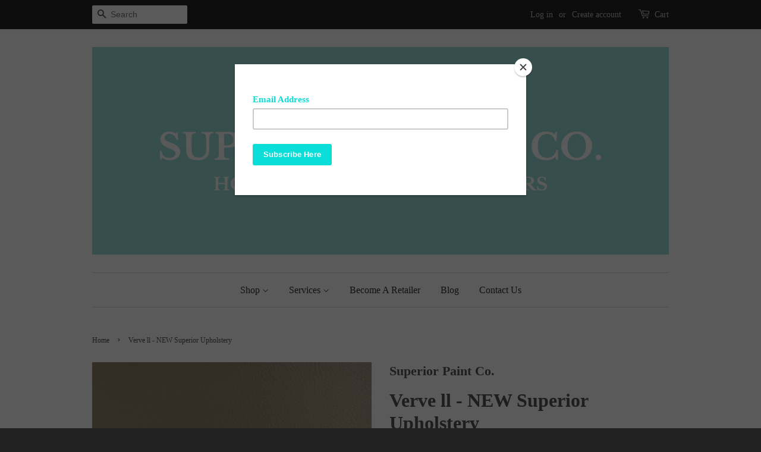

--- FILE ---
content_type: text/html; charset=utf-8
request_url: https://www.superiorpaintco.ca/products/verve-ll-new-superior-upholstery
body_size: 18745
content:
<!doctype html>
<!--[if lt IE 7]><html class="no-js lt-ie9 lt-ie8 lt-ie7" lang="en"> <![endif]-->
<!--[if IE 7]><html class="no-js lt-ie9 lt-ie8" lang="en"> <![endif]-->
<!--[if IE 8]><html class="no-js lt-ie9" lang="en"> <![endif]-->
<!--[if IE 9 ]><html class="ie9 no-js"> <![endif]-->
<!--[if (gt IE 9)|!(IE)]><!--> <html class="no-js"> <!--<![endif]-->
<head>
<meta name="facebook-domain-verification" content="6t5w8v74flyk4ale9e196s2hsdsof4" />
  <!-- Basic page needs ================================================== -->
  <meta charset="utf-8">
  <meta http-equiv="X-UA-Compatible" content="IE=edge,chrome=1">

  
  <link rel="shortcut icon" href="//www.superiorpaintco.ca/cdn/shop/t/4/assets/favicon.png?v=48679336096356789991465653755" type="image/png" />
  

  <!-- Title and description ================================================== -->
  <title>
  Verve ll - NEW Superior Upholstery &ndash; Superior Paint Co.
  </title>

  
  <meta name="description" content="Applications: Contract, Hospitality, Education &amp;amp; Residential Width: 54&quot; Composition: Surface Polyurethane, Backing Polyester Abrasion: 250,000+ Double rubs Hydrolysis: 5 weeks Colorfast to light: 200 hours Cold Crack: -20F Sulfide stain resistance: Yes Bleach Cleanable: 10% bleach solution Cleaning Instructions: pr">
  

  <!-- Social meta ================================================== -->
  

  <meta property="og:type" content="product">
  <meta property="og:title" content="Verve ll - NEW Superior Upholstery">
  <meta property="og:url" content="https://superior-paint-co.myshopify.com/products/verve-ll-new-superior-upholstery">
  
  <meta property="og:image" content="http://www.superiorpaintco.ca/cdn/shop/products/121278290_342785953809609_3690151492873711406_n_grande.jpg?v=1602711532">
  <meta property="og:image:secure_url" content="https://www.superiorpaintco.ca/cdn/shop/products/121278290_342785953809609_3690151492873711406_n_grande.jpg?v=1602711532">
  
  <meta property="og:image" content="http://www.superiorpaintco.ca/cdn/shop/products/121257187_380892713069958_8147275957918536525_n_grande.jpg?v=1602711553">
  <meta property="og:image:secure_url" content="https://www.superiorpaintco.ca/cdn/shop/products/121257187_380892713069958_8147275957918536525_n_grande.jpg?v=1602711553">
  
  <meta property="og:image" content="http://www.superiorpaintco.ca/cdn/shop/products/121610898_675733673067309_4322331466914202387_n_grande.jpg?v=1602711520">
  <meta property="og:image:secure_url" content="https://www.superiorpaintco.ca/cdn/shop/products/121610898_675733673067309_4322331466914202387_n_grande.jpg?v=1602711520">
  
  <meta property="og:price:amount" content="66.95">
  <meta property="og:price:currency" content="CAD">



  <meta property="og:description" content="Applications: Contract, Hospitality, Education &amp;amp; Residential Width: 54&quot; Composition: Surface Polyurethane, Backing Polyester Abrasion: 250,000+ Double rubs Hydrolysis: 5 weeks Colorfast to light: 200 hours Cold Crack: -20F Sulfide stain resistance: Yes Bleach Cleanable: 10% bleach solution Cleaning Instructions: pr">


<meta property="og:site_name" content="Superior Paint Co.">


  <meta name="twitter:card" content="summary">



  <meta name="twitter:title" content="Verve ll - NEW Superior Upholstery">
  <meta name="twitter:description" content="Applications: Contract, Hospitality, Education &amp;amp; Residential
Width: 54&quot;
Composition: Surface Polyurethane, Backing Polyester
Abrasion: 250,000+ Double rubs
Hydrolysis: 5 weeks
Colorfast to light: ">
  <meta name="twitter:image" content="https://www.superiorpaintco.ca/cdn/shop/products/121610898_675733673067309_4322331466914202387_n_large.jpg?v=1602711520">
  <meta name="twitter:image:width" content="480">
  <meta name="twitter:image:height" content="480">



  <!-- Helpers ================================================== -->
  <link rel="canonical" href="https://superior-paint-co.myshopify.com/products/verve-ll-new-superior-upholstery">
  <meta name="viewport" content="width=device-width,initial-scale=1">
  <meta name="theme-color" content="#9bddd8">

  <!-- CSS ================================================== -->
  <link href="//www.superiorpaintco.ca/cdn/shop/t/4/assets/timber.scss.css?v=165696470441439780491699873410" rel="stylesheet" type="text/css" media="all" />
  <link href="//www.superiorpaintco.ca/cdn/shop/t/4/assets/theme.scss.css?v=24868459641619448431699873410" rel="stylesheet" type="text/css" media="all" />

  




  <!-- Header hook for plugins ================================================== -->
  <script>window.performance && window.performance.mark && window.performance.mark('shopify.content_for_header.start');</script><meta name="google-site-verification" content="Cz7Rbc0v-3OMfH0uqC7u6dXIKTHljwELm6DqmdbuVXE">
<meta id="shopify-digital-wallet" name="shopify-digital-wallet" content="/13349543/digital_wallets/dialog">
<meta name="shopify-checkout-api-token" content="c111ab68e95f8e53c0446df54515f697">
<meta id="in-context-paypal-metadata" data-shop-id="13349543" data-venmo-supported="false" data-environment="production" data-locale="en_US" data-paypal-v4="true" data-currency="CAD">
<link rel="alternate" type="application/json+oembed" href="https://superior-paint-co.myshopify.com/products/verve-ll-new-superior-upholstery.oembed">
<script async="async" src="/checkouts/internal/preloads.js?locale=en-CA"></script>
<link rel="preconnect" href="https://shop.app" crossorigin="anonymous">
<script async="async" src="https://shop.app/checkouts/internal/preloads.js?locale=en-CA&shop_id=13349543" crossorigin="anonymous"></script>
<script id="apple-pay-shop-capabilities" type="application/json">{"shopId":13349543,"countryCode":"CA","currencyCode":"CAD","merchantCapabilities":["supports3DS"],"merchantId":"gid:\/\/shopify\/Shop\/13349543","merchantName":"Superior Paint Co.","requiredBillingContactFields":["postalAddress","email","phone"],"requiredShippingContactFields":["postalAddress","email","phone"],"shippingType":"shipping","supportedNetworks":["visa","masterCard","amex","discover","interac","jcb"],"total":{"type":"pending","label":"Superior Paint Co.","amount":"1.00"},"shopifyPaymentsEnabled":true,"supportsSubscriptions":true}</script>
<script id="shopify-features" type="application/json">{"accessToken":"c111ab68e95f8e53c0446df54515f697","betas":["rich-media-storefront-analytics"],"domain":"www.superiorpaintco.ca","predictiveSearch":true,"shopId":13349543,"locale":"en"}</script>
<script>var Shopify = Shopify || {};
Shopify.shop = "superior-paint-co.myshopify.com";
Shopify.locale = "en";
Shopify.currency = {"active":"CAD","rate":"1.0"};
Shopify.country = "CA";
Shopify.theme = {"name":"Minimal","id":110681926,"schema_name":null,"schema_version":null,"theme_store_id":380,"role":"main"};
Shopify.theme.handle = "null";
Shopify.theme.style = {"id":null,"handle":null};
Shopify.cdnHost = "www.superiorpaintco.ca/cdn";
Shopify.routes = Shopify.routes || {};
Shopify.routes.root = "/";</script>
<script type="module">!function(o){(o.Shopify=o.Shopify||{}).modules=!0}(window);</script>
<script>!function(o){function n(){var o=[];function n(){o.push(Array.prototype.slice.apply(arguments))}return n.q=o,n}var t=o.Shopify=o.Shopify||{};t.loadFeatures=n(),t.autoloadFeatures=n()}(window);</script>
<script>
  window.ShopifyPay = window.ShopifyPay || {};
  window.ShopifyPay.apiHost = "shop.app\/pay";
  window.ShopifyPay.redirectState = null;
</script>
<script id="shop-js-analytics" type="application/json">{"pageType":"product"}</script>
<script defer="defer" async type="module" src="//www.superiorpaintco.ca/cdn/shopifycloud/shop-js/modules/v2/client.init-shop-cart-sync_C5BV16lS.en.esm.js"></script>
<script defer="defer" async type="module" src="//www.superiorpaintco.ca/cdn/shopifycloud/shop-js/modules/v2/chunk.common_CygWptCX.esm.js"></script>
<script type="module">
  await import("//www.superiorpaintco.ca/cdn/shopifycloud/shop-js/modules/v2/client.init-shop-cart-sync_C5BV16lS.en.esm.js");
await import("//www.superiorpaintco.ca/cdn/shopifycloud/shop-js/modules/v2/chunk.common_CygWptCX.esm.js");

  window.Shopify.SignInWithShop?.initShopCartSync?.({"fedCMEnabled":true,"windoidEnabled":true});

</script>
<script>
  window.Shopify = window.Shopify || {};
  if (!window.Shopify.featureAssets) window.Shopify.featureAssets = {};
  window.Shopify.featureAssets['shop-js'] = {"shop-cart-sync":["modules/v2/client.shop-cart-sync_ZFArdW7E.en.esm.js","modules/v2/chunk.common_CygWptCX.esm.js"],"init-fed-cm":["modules/v2/client.init-fed-cm_CmiC4vf6.en.esm.js","modules/v2/chunk.common_CygWptCX.esm.js"],"shop-button":["modules/v2/client.shop-button_tlx5R9nI.en.esm.js","modules/v2/chunk.common_CygWptCX.esm.js"],"shop-cash-offers":["modules/v2/client.shop-cash-offers_DOA2yAJr.en.esm.js","modules/v2/chunk.common_CygWptCX.esm.js","modules/v2/chunk.modal_D71HUcav.esm.js"],"init-windoid":["modules/v2/client.init-windoid_sURxWdc1.en.esm.js","modules/v2/chunk.common_CygWptCX.esm.js"],"shop-toast-manager":["modules/v2/client.shop-toast-manager_ClPi3nE9.en.esm.js","modules/v2/chunk.common_CygWptCX.esm.js"],"init-shop-email-lookup-coordinator":["modules/v2/client.init-shop-email-lookup-coordinator_B8hsDcYM.en.esm.js","modules/v2/chunk.common_CygWptCX.esm.js"],"init-shop-cart-sync":["modules/v2/client.init-shop-cart-sync_C5BV16lS.en.esm.js","modules/v2/chunk.common_CygWptCX.esm.js"],"avatar":["modules/v2/client.avatar_BTnouDA3.en.esm.js"],"pay-button":["modules/v2/client.pay-button_FdsNuTd3.en.esm.js","modules/v2/chunk.common_CygWptCX.esm.js"],"init-customer-accounts":["modules/v2/client.init-customer-accounts_DxDtT_ad.en.esm.js","modules/v2/client.shop-login-button_C5VAVYt1.en.esm.js","modules/v2/chunk.common_CygWptCX.esm.js","modules/v2/chunk.modal_D71HUcav.esm.js"],"init-shop-for-new-customer-accounts":["modules/v2/client.init-shop-for-new-customer-accounts_ChsxoAhi.en.esm.js","modules/v2/client.shop-login-button_C5VAVYt1.en.esm.js","modules/v2/chunk.common_CygWptCX.esm.js","modules/v2/chunk.modal_D71HUcav.esm.js"],"shop-login-button":["modules/v2/client.shop-login-button_C5VAVYt1.en.esm.js","modules/v2/chunk.common_CygWptCX.esm.js","modules/v2/chunk.modal_D71HUcav.esm.js"],"init-customer-accounts-sign-up":["modules/v2/client.init-customer-accounts-sign-up_CPSyQ0Tj.en.esm.js","modules/v2/client.shop-login-button_C5VAVYt1.en.esm.js","modules/v2/chunk.common_CygWptCX.esm.js","modules/v2/chunk.modal_D71HUcav.esm.js"],"shop-follow-button":["modules/v2/client.shop-follow-button_Cva4Ekp9.en.esm.js","modules/v2/chunk.common_CygWptCX.esm.js","modules/v2/chunk.modal_D71HUcav.esm.js"],"checkout-modal":["modules/v2/client.checkout-modal_BPM8l0SH.en.esm.js","modules/v2/chunk.common_CygWptCX.esm.js","modules/v2/chunk.modal_D71HUcav.esm.js"],"lead-capture":["modules/v2/client.lead-capture_Bi8yE_yS.en.esm.js","modules/v2/chunk.common_CygWptCX.esm.js","modules/v2/chunk.modal_D71HUcav.esm.js"],"shop-login":["modules/v2/client.shop-login_D6lNrXab.en.esm.js","modules/v2/chunk.common_CygWptCX.esm.js","modules/v2/chunk.modal_D71HUcav.esm.js"],"payment-terms":["modules/v2/client.payment-terms_CZxnsJam.en.esm.js","modules/v2/chunk.common_CygWptCX.esm.js","modules/v2/chunk.modal_D71HUcav.esm.js"]};
</script>
<script>(function() {
  var isLoaded = false;
  function asyncLoad() {
    if (isLoaded) return;
    isLoaded = true;
    var urls = ["https:\/\/chimpstatic.com\/mcjs-connected\/js\/users\/add8d952e3ac280f93305278d\/4ca219ae46f4632285e491a92.js?shop=superior-paint-co.myshopify.com","https:\/\/chimpstatic.com\/mcjs-connected\/js\/users\/add8d952e3ac280f93305278d\/d63221cde377d7476aedaeebb.js?shop=superior-paint-co.myshopify.com"];
    for (var i = 0; i < urls.length; i++) {
      var s = document.createElement('script');
      s.type = 'text/javascript';
      s.async = true;
      s.src = urls[i];
      var x = document.getElementsByTagName('script')[0];
      x.parentNode.insertBefore(s, x);
    }
  };
  if(window.attachEvent) {
    window.attachEvent('onload', asyncLoad);
  } else {
    window.addEventListener('load', asyncLoad, false);
  }
})();</script>
<script id="__st">var __st={"a":13349543,"offset":-28800,"reqid":"e8a38382-7296-46c6-aa16-4fa852593b1d-1768613087","pageurl":"www.superiorpaintco.ca\/products\/verve-ll-new-superior-upholstery","u":"823ab4d94532","p":"product","rtyp":"product","rid":4774886604894};</script>
<script>window.ShopifyPaypalV4VisibilityTracking = true;</script>
<script id="captcha-bootstrap">!function(){'use strict';const t='contact',e='account',n='new_comment',o=[[t,t],['blogs',n],['comments',n],[t,'customer']],c=[[e,'customer_login'],[e,'guest_login'],[e,'recover_customer_password'],[e,'create_customer']],r=t=>t.map((([t,e])=>`form[action*='/${t}']:not([data-nocaptcha='true']) input[name='form_type'][value='${e}']`)).join(','),a=t=>()=>t?[...document.querySelectorAll(t)].map((t=>t.form)):[];function s(){const t=[...o],e=r(t);return a(e)}const i='password',u='form_key',d=['recaptcha-v3-token','g-recaptcha-response','h-captcha-response',i],f=()=>{try{return window.sessionStorage}catch{return}},m='__shopify_v',_=t=>t.elements[u];function p(t,e,n=!1){try{const o=window.sessionStorage,c=JSON.parse(o.getItem(e)),{data:r}=function(t){const{data:e,action:n}=t;return t[m]||n?{data:e,action:n}:{data:t,action:n}}(c);for(const[e,n]of Object.entries(r))t.elements[e]&&(t.elements[e].value=n);n&&o.removeItem(e)}catch(o){console.error('form repopulation failed',{error:o})}}const l='form_type',E='cptcha';function T(t){t.dataset[E]=!0}const w=window,h=w.document,L='Shopify',v='ce_forms',y='captcha';let A=!1;((t,e)=>{const n=(g='f06e6c50-85a8-45c8-87d0-21a2b65856fe',I='https://cdn.shopify.com/shopifycloud/storefront-forms-hcaptcha/ce_storefront_forms_captcha_hcaptcha.v1.5.2.iife.js',D={infoText:'Protected by hCaptcha',privacyText:'Privacy',termsText:'Terms'},(t,e,n)=>{const o=w[L][v],c=o.bindForm;if(c)return c(t,g,e,D).then(n);var r;o.q.push([[t,g,e,D],n]),r=I,A||(h.body.append(Object.assign(h.createElement('script'),{id:'captcha-provider',async:!0,src:r})),A=!0)});var g,I,D;w[L]=w[L]||{},w[L][v]=w[L][v]||{},w[L][v].q=[],w[L][y]=w[L][y]||{},w[L][y].protect=function(t,e){n(t,void 0,e),T(t)},Object.freeze(w[L][y]),function(t,e,n,w,h,L){const[v,y,A,g]=function(t,e,n){const i=e?o:[],u=t?c:[],d=[...i,...u],f=r(d),m=r(i),_=r(d.filter((([t,e])=>n.includes(e))));return[a(f),a(m),a(_),s()]}(w,h,L),I=t=>{const e=t.target;return e instanceof HTMLFormElement?e:e&&e.form},D=t=>v().includes(t);t.addEventListener('submit',(t=>{const e=I(t);if(!e)return;const n=D(e)&&!e.dataset.hcaptchaBound&&!e.dataset.recaptchaBound,o=_(e),c=g().includes(e)&&(!o||!o.value);(n||c)&&t.preventDefault(),c&&!n&&(function(t){try{if(!f())return;!function(t){const e=f();if(!e)return;const n=_(t);if(!n)return;const o=n.value;o&&e.removeItem(o)}(t);const e=Array.from(Array(32),(()=>Math.random().toString(36)[2])).join('');!function(t,e){_(t)||t.append(Object.assign(document.createElement('input'),{type:'hidden',name:u})),t.elements[u].value=e}(t,e),function(t,e){const n=f();if(!n)return;const o=[...t.querySelectorAll(`input[type='${i}']`)].map((({name:t})=>t)),c=[...d,...o],r={};for(const[a,s]of new FormData(t).entries())c.includes(a)||(r[a]=s);n.setItem(e,JSON.stringify({[m]:1,action:t.action,data:r}))}(t,e)}catch(e){console.error('failed to persist form',e)}}(e),e.submit())}));const S=(t,e)=>{t&&!t.dataset[E]&&(n(t,e.some((e=>e===t))),T(t))};for(const o of['focusin','change'])t.addEventListener(o,(t=>{const e=I(t);D(e)&&S(e,y())}));const B=e.get('form_key'),M=e.get(l),P=B&&M;t.addEventListener('DOMContentLoaded',(()=>{const t=y();if(P)for(const e of t)e.elements[l].value===M&&p(e,B);[...new Set([...A(),...v().filter((t=>'true'===t.dataset.shopifyCaptcha))])].forEach((e=>S(e,t)))}))}(h,new URLSearchParams(w.location.search),n,t,e,['guest_login'])})(!0,!0)}();</script>
<script integrity="sha256-4kQ18oKyAcykRKYeNunJcIwy7WH5gtpwJnB7kiuLZ1E=" data-source-attribution="shopify.loadfeatures" defer="defer" src="//www.superiorpaintco.ca/cdn/shopifycloud/storefront/assets/storefront/load_feature-a0a9edcb.js" crossorigin="anonymous"></script>
<script crossorigin="anonymous" defer="defer" src="//www.superiorpaintco.ca/cdn/shopifycloud/storefront/assets/shopify_pay/storefront-65b4c6d7.js?v=20250812"></script>
<script data-source-attribution="shopify.dynamic_checkout.dynamic.init">var Shopify=Shopify||{};Shopify.PaymentButton=Shopify.PaymentButton||{isStorefrontPortableWallets:!0,init:function(){window.Shopify.PaymentButton.init=function(){};var t=document.createElement("script");t.src="https://www.superiorpaintco.ca/cdn/shopifycloud/portable-wallets/latest/portable-wallets.en.js",t.type="module",document.head.appendChild(t)}};
</script>
<script data-source-attribution="shopify.dynamic_checkout.buyer_consent">
  function portableWalletsHideBuyerConsent(e){var t=document.getElementById("shopify-buyer-consent"),n=document.getElementById("shopify-subscription-policy-button");t&&n&&(t.classList.add("hidden"),t.setAttribute("aria-hidden","true"),n.removeEventListener("click",e))}function portableWalletsShowBuyerConsent(e){var t=document.getElementById("shopify-buyer-consent"),n=document.getElementById("shopify-subscription-policy-button");t&&n&&(t.classList.remove("hidden"),t.removeAttribute("aria-hidden"),n.addEventListener("click",e))}window.Shopify?.PaymentButton&&(window.Shopify.PaymentButton.hideBuyerConsent=portableWalletsHideBuyerConsent,window.Shopify.PaymentButton.showBuyerConsent=portableWalletsShowBuyerConsent);
</script>
<script data-source-attribution="shopify.dynamic_checkout.cart.bootstrap">document.addEventListener("DOMContentLoaded",(function(){function t(){return document.querySelector("shopify-accelerated-checkout-cart, shopify-accelerated-checkout")}if(t())Shopify.PaymentButton.init();else{new MutationObserver((function(e,n){t()&&(Shopify.PaymentButton.init(),n.disconnect())})).observe(document.body,{childList:!0,subtree:!0})}}));
</script>
<link id="shopify-accelerated-checkout-styles" rel="stylesheet" media="screen" href="https://www.superiorpaintco.ca/cdn/shopifycloud/portable-wallets/latest/accelerated-checkout-backwards-compat.css" crossorigin="anonymous">
<style id="shopify-accelerated-checkout-cart">
        #shopify-buyer-consent {
  margin-top: 1em;
  display: inline-block;
  width: 100%;
}

#shopify-buyer-consent.hidden {
  display: none;
}

#shopify-subscription-policy-button {
  background: none;
  border: none;
  padding: 0;
  text-decoration: underline;
  font-size: inherit;
  cursor: pointer;
}

#shopify-subscription-policy-button::before {
  box-shadow: none;
}

      </style>

<script>window.performance && window.performance.mark && window.performance.mark('shopify.content_for_header.end');</script>

  

<!--[if lt IE 9]>
<script src="//cdnjs.cloudflare.com/ajax/libs/html5shiv/3.7.2/html5shiv.min.js" type="text/javascript"></script>
<script src="//www.superiorpaintco.ca/cdn/shop/t/4/assets/respond.min.js?v=52248677837542619231465653399" type="text/javascript"></script>
<link href="//www.superiorpaintco.ca/cdn/shop/t/4/assets/respond-proxy.html" id="respond-proxy" rel="respond-proxy" />
<link href="//superior-paint-co.myshopify.com/search?q=63e858ebe68f76642bbac439450b6082" id="respond-redirect" rel="respond-redirect" />
<script src="//superior-paint-co.myshopify.com/search?q=63e858ebe68f76642bbac439450b6082" type="text/javascript"></script>
<![endif]-->



  <script src="//ajax.googleapis.com/ajax/libs/jquery/1.11.0/jquery.min.js" type="text/javascript"></script>
  <script src="//www.superiorpaintco.ca/cdn/shop/t/4/assets/modernizr.min.js?v=26620055551102246001465653399" type="text/javascript"></script>

  
  

<script src="https://cdn.shopify.com/extensions/cfc76123-b24f-4e9a-a1dc-585518796af7/forms-2294/assets/shopify-forms-loader.js" type="text/javascript" defer="defer"></script>
<link href="https://monorail-edge.shopifysvc.com" rel="dns-prefetch">
<script>(function(){if ("sendBeacon" in navigator && "performance" in window) {try {var session_token_from_headers = performance.getEntriesByType('navigation')[0].serverTiming.find(x => x.name == '_s').description;} catch {var session_token_from_headers = undefined;}var session_cookie_matches = document.cookie.match(/_shopify_s=([^;]*)/);var session_token_from_cookie = session_cookie_matches && session_cookie_matches.length === 2 ? session_cookie_matches[1] : "";var session_token = session_token_from_headers || session_token_from_cookie || "";function handle_abandonment_event(e) {var entries = performance.getEntries().filter(function(entry) {return /monorail-edge.shopifysvc.com/.test(entry.name);});if (!window.abandonment_tracked && entries.length === 0) {window.abandonment_tracked = true;var currentMs = Date.now();var navigation_start = performance.timing.navigationStart;var payload = {shop_id: 13349543,url: window.location.href,navigation_start,duration: currentMs - navigation_start,session_token,page_type: "product"};window.navigator.sendBeacon("https://monorail-edge.shopifysvc.com/v1/produce", JSON.stringify({schema_id: "online_store_buyer_site_abandonment/1.1",payload: payload,metadata: {event_created_at_ms: currentMs,event_sent_at_ms: currentMs}}));}}window.addEventListener('pagehide', handle_abandonment_event);}}());</script>
<script id="web-pixels-manager-setup">(function e(e,d,r,n,o){if(void 0===o&&(o={}),!Boolean(null===(a=null===(i=window.Shopify)||void 0===i?void 0:i.analytics)||void 0===a?void 0:a.replayQueue)){var i,a;window.Shopify=window.Shopify||{};var t=window.Shopify;t.analytics=t.analytics||{};var s=t.analytics;s.replayQueue=[],s.publish=function(e,d,r){return s.replayQueue.push([e,d,r]),!0};try{self.performance.mark("wpm:start")}catch(e){}var l=function(){var e={modern:/Edge?\/(1{2}[4-9]|1[2-9]\d|[2-9]\d{2}|\d{4,})\.\d+(\.\d+|)|Firefox\/(1{2}[4-9]|1[2-9]\d|[2-9]\d{2}|\d{4,})\.\d+(\.\d+|)|Chrom(ium|e)\/(9{2}|\d{3,})\.\d+(\.\d+|)|(Maci|X1{2}).+ Version\/(15\.\d+|(1[6-9]|[2-9]\d|\d{3,})\.\d+)([,.]\d+|)( \(\w+\)|)( Mobile\/\w+|) Safari\/|Chrome.+OPR\/(9{2}|\d{3,})\.\d+\.\d+|(CPU[ +]OS|iPhone[ +]OS|CPU[ +]iPhone|CPU IPhone OS|CPU iPad OS)[ +]+(15[._]\d+|(1[6-9]|[2-9]\d|\d{3,})[._]\d+)([._]\d+|)|Android:?[ /-](13[3-9]|1[4-9]\d|[2-9]\d{2}|\d{4,})(\.\d+|)(\.\d+|)|Android.+Firefox\/(13[5-9]|1[4-9]\d|[2-9]\d{2}|\d{4,})\.\d+(\.\d+|)|Android.+Chrom(ium|e)\/(13[3-9]|1[4-9]\d|[2-9]\d{2}|\d{4,})\.\d+(\.\d+|)|SamsungBrowser\/([2-9]\d|\d{3,})\.\d+/,legacy:/Edge?\/(1[6-9]|[2-9]\d|\d{3,})\.\d+(\.\d+|)|Firefox\/(5[4-9]|[6-9]\d|\d{3,})\.\d+(\.\d+|)|Chrom(ium|e)\/(5[1-9]|[6-9]\d|\d{3,})\.\d+(\.\d+|)([\d.]+$|.*Safari\/(?![\d.]+ Edge\/[\d.]+$))|(Maci|X1{2}).+ Version\/(10\.\d+|(1[1-9]|[2-9]\d|\d{3,})\.\d+)([,.]\d+|)( \(\w+\)|)( Mobile\/\w+|) Safari\/|Chrome.+OPR\/(3[89]|[4-9]\d|\d{3,})\.\d+\.\d+|(CPU[ +]OS|iPhone[ +]OS|CPU[ +]iPhone|CPU IPhone OS|CPU iPad OS)[ +]+(10[._]\d+|(1[1-9]|[2-9]\d|\d{3,})[._]\d+)([._]\d+|)|Android:?[ /-](13[3-9]|1[4-9]\d|[2-9]\d{2}|\d{4,})(\.\d+|)(\.\d+|)|Mobile Safari.+OPR\/([89]\d|\d{3,})\.\d+\.\d+|Android.+Firefox\/(13[5-9]|1[4-9]\d|[2-9]\d{2}|\d{4,})\.\d+(\.\d+|)|Android.+Chrom(ium|e)\/(13[3-9]|1[4-9]\d|[2-9]\d{2}|\d{4,})\.\d+(\.\d+|)|Android.+(UC? ?Browser|UCWEB|U3)[ /]?(15\.([5-9]|\d{2,})|(1[6-9]|[2-9]\d|\d{3,})\.\d+)\.\d+|SamsungBrowser\/(5\.\d+|([6-9]|\d{2,})\.\d+)|Android.+MQ{2}Browser\/(14(\.(9|\d{2,})|)|(1[5-9]|[2-9]\d|\d{3,})(\.\d+|))(\.\d+|)|K[Aa][Ii]OS\/(3\.\d+|([4-9]|\d{2,})\.\d+)(\.\d+|)/},d=e.modern,r=e.legacy,n=navigator.userAgent;return n.match(d)?"modern":n.match(r)?"legacy":"unknown"}(),u="modern"===l?"modern":"legacy",c=(null!=n?n:{modern:"",legacy:""})[u],f=function(e){return[e.baseUrl,"/wpm","/b",e.hashVersion,"modern"===e.buildTarget?"m":"l",".js"].join("")}({baseUrl:d,hashVersion:r,buildTarget:u}),m=function(e){var d=e.version,r=e.bundleTarget,n=e.surface,o=e.pageUrl,i=e.monorailEndpoint;return{emit:function(e){var a=e.status,t=e.errorMsg,s=(new Date).getTime(),l=JSON.stringify({metadata:{event_sent_at_ms:s},events:[{schema_id:"web_pixels_manager_load/3.1",payload:{version:d,bundle_target:r,page_url:o,status:a,surface:n,error_msg:t},metadata:{event_created_at_ms:s}}]});if(!i)return console&&console.warn&&console.warn("[Web Pixels Manager] No Monorail endpoint provided, skipping logging."),!1;try{return self.navigator.sendBeacon.bind(self.navigator)(i,l)}catch(e){}var u=new XMLHttpRequest;try{return u.open("POST",i,!0),u.setRequestHeader("Content-Type","text/plain"),u.send(l),!0}catch(e){return console&&console.warn&&console.warn("[Web Pixels Manager] Got an unhandled error while logging to Monorail."),!1}}}}({version:r,bundleTarget:l,surface:e.surface,pageUrl:self.location.href,monorailEndpoint:e.monorailEndpoint});try{o.browserTarget=l,function(e){var d=e.src,r=e.async,n=void 0===r||r,o=e.onload,i=e.onerror,a=e.sri,t=e.scriptDataAttributes,s=void 0===t?{}:t,l=document.createElement("script"),u=document.querySelector("head"),c=document.querySelector("body");if(l.async=n,l.src=d,a&&(l.integrity=a,l.crossOrigin="anonymous"),s)for(var f in s)if(Object.prototype.hasOwnProperty.call(s,f))try{l.dataset[f]=s[f]}catch(e){}if(o&&l.addEventListener("load",o),i&&l.addEventListener("error",i),u)u.appendChild(l);else{if(!c)throw new Error("Did not find a head or body element to append the script");c.appendChild(l)}}({src:f,async:!0,onload:function(){if(!function(){var e,d;return Boolean(null===(d=null===(e=window.Shopify)||void 0===e?void 0:e.analytics)||void 0===d?void 0:d.initialized)}()){var d=window.webPixelsManager.init(e)||void 0;if(d){var r=window.Shopify.analytics;r.replayQueue.forEach((function(e){var r=e[0],n=e[1],o=e[2];d.publishCustomEvent(r,n,o)})),r.replayQueue=[],r.publish=d.publishCustomEvent,r.visitor=d.visitor,r.initialized=!0}}},onerror:function(){return m.emit({status:"failed",errorMsg:"".concat(f," has failed to load")})},sri:function(e){var d=/^sha384-[A-Za-z0-9+/=]+$/;return"string"==typeof e&&d.test(e)}(c)?c:"",scriptDataAttributes:o}),m.emit({status:"loading"})}catch(e){m.emit({status:"failed",errorMsg:(null==e?void 0:e.message)||"Unknown error"})}}})({shopId: 13349543,storefrontBaseUrl: "https://superior-paint-co.myshopify.com",extensionsBaseUrl: "https://extensions.shopifycdn.com/cdn/shopifycloud/web-pixels-manager",monorailEndpoint: "https://monorail-edge.shopifysvc.com/unstable/produce_batch",surface: "storefront-renderer",enabledBetaFlags: ["2dca8a86"],webPixelsConfigList: [{"id":"410550366","configuration":"{\"config\":\"{\\\"pixel_id\\\":\\\"GT-M6BBZPZZ\\\",\\\"target_country\\\":\\\"CA\\\",\\\"gtag_events\\\":[{\\\"type\\\":\\\"purchase\\\",\\\"action_label\\\":\\\"MC-LQG2LVYLWQ\\\"},{\\\"type\\\":\\\"page_view\\\",\\\"action_label\\\":\\\"MC-LQG2LVYLWQ\\\"},{\\\"type\\\":\\\"view_item\\\",\\\"action_label\\\":\\\"MC-LQG2LVYLWQ\\\"}],\\\"enable_monitoring_mode\\\":false}\"}","eventPayloadVersion":"v1","runtimeContext":"OPEN","scriptVersion":"b2a88bafab3e21179ed38636efcd8a93","type":"APP","apiClientId":1780363,"privacyPurposes":[],"dataSharingAdjustments":{"protectedCustomerApprovalScopes":["read_customer_address","read_customer_email","read_customer_name","read_customer_personal_data","read_customer_phone"]}},{"id":"160039006","configuration":"{\"pixel_id\":\"373513643938004\",\"pixel_type\":\"facebook_pixel\",\"metaapp_system_user_token\":\"-\"}","eventPayloadVersion":"v1","runtimeContext":"OPEN","scriptVersion":"ca16bc87fe92b6042fbaa3acc2fbdaa6","type":"APP","apiClientId":2329312,"privacyPurposes":["ANALYTICS","MARKETING","SALE_OF_DATA"],"dataSharingAdjustments":{"protectedCustomerApprovalScopes":["read_customer_address","read_customer_email","read_customer_name","read_customer_personal_data","read_customer_phone"]}},{"id":"44073054","configuration":"{\"tagID\":\"2612947980874\"}","eventPayloadVersion":"v1","runtimeContext":"STRICT","scriptVersion":"18031546ee651571ed29edbe71a3550b","type":"APP","apiClientId":3009811,"privacyPurposes":["ANALYTICS","MARKETING","SALE_OF_DATA"],"dataSharingAdjustments":{"protectedCustomerApprovalScopes":["read_customer_address","read_customer_email","read_customer_name","read_customer_personal_data","read_customer_phone"]}},{"id":"44728414","eventPayloadVersion":"v1","runtimeContext":"LAX","scriptVersion":"1","type":"CUSTOM","privacyPurposes":["MARKETING"],"name":"Meta pixel (migrated)"},{"id":"82182238","eventPayloadVersion":"v1","runtimeContext":"LAX","scriptVersion":"1","type":"CUSTOM","privacyPurposes":["ANALYTICS"],"name":"Google Analytics tag (migrated)"},{"id":"shopify-app-pixel","configuration":"{}","eventPayloadVersion":"v1","runtimeContext":"STRICT","scriptVersion":"0450","apiClientId":"shopify-pixel","type":"APP","privacyPurposes":["ANALYTICS","MARKETING"]},{"id":"shopify-custom-pixel","eventPayloadVersion":"v1","runtimeContext":"LAX","scriptVersion":"0450","apiClientId":"shopify-pixel","type":"CUSTOM","privacyPurposes":["ANALYTICS","MARKETING"]}],isMerchantRequest: false,initData: {"shop":{"name":"Superior Paint Co.","paymentSettings":{"currencyCode":"CAD"},"myshopifyDomain":"superior-paint-co.myshopify.com","countryCode":"CA","storefrontUrl":"https:\/\/superior-paint-co.myshopify.com"},"customer":null,"cart":null,"checkout":null,"productVariants":[{"price":{"amount":66.95,"currencyCode":"CAD"},"product":{"title":"Verve ll - NEW Superior Upholstery","vendor":"Superior Paint Co.","id":"4774886604894","untranslatedTitle":"Verve ll - NEW Superior Upholstery","url":"\/products\/verve-ll-new-superior-upholstery","type":"Upholstery"},"id":"32221228564574","image":{"src":"\/\/www.superiorpaintco.ca\/cdn\/shop\/products\/121610898_675733673067309_4322331466914202387_n.jpg?v=1602711520"},"sku":"","title":"Mushroom","untranslatedTitle":"Mushroom"},{"price":{"amount":66.95,"currencyCode":"CAD"},"product":{"title":"Verve ll - NEW Superior Upholstery","vendor":"Superior Paint Co.","id":"4774886604894","untranslatedTitle":"Verve ll - NEW Superior Upholstery","url":"\/products\/verve-ll-new-superior-upholstery","type":"Upholstery"},"id":"32221228597342","image":{"src":"\/\/www.superiorpaintco.ca\/cdn\/shop\/products\/121610898_675733673067309_4322331466914202387_n.jpg?v=1602711520"},"sku":"","title":"Avalanche","untranslatedTitle":"Avalanche"},{"price":{"amount":66.95,"currencyCode":"CAD"},"product":{"title":"Verve ll - NEW Superior Upholstery","vendor":"Superior Paint Co.","id":"4774886604894","untranslatedTitle":"Verve ll - NEW Superior Upholstery","url":"\/products\/verve-ll-new-superior-upholstery","type":"Upholstery"},"id":"32221228630110","image":{"src":"\/\/www.superiorpaintco.ca\/cdn\/shop\/products\/121610898_675733673067309_4322331466914202387_n.jpg?v=1602711520"},"sku":"","title":"Limestone","untranslatedTitle":"Limestone"},{"price":{"amount":66.95,"currencyCode":"CAD"},"product":{"title":"Verve ll - NEW Superior Upholstery","vendor":"Superior Paint Co.","id":"4774886604894","untranslatedTitle":"Verve ll - NEW Superior Upholstery","url":"\/products\/verve-ll-new-superior-upholstery","type":"Upholstery"},"id":"32221228662878","image":{"src":"\/\/www.superiorpaintco.ca\/cdn\/shop\/products\/121610898_675733673067309_4322331466914202387_n.jpg?v=1602711520"},"sku":"","title":"Ecru","untranslatedTitle":"Ecru"},{"price":{"amount":66.95,"currencyCode":"CAD"},"product":{"title":"Verve ll - NEW Superior Upholstery","vendor":"Superior Paint Co.","id":"4774886604894","untranslatedTitle":"Verve ll - NEW Superior Upholstery","url":"\/products\/verve-ll-new-superior-upholstery","type":"Upholstery"},"id":"32221228695646","image":{"src":"\/\/www.superiorpaintco.ca\/cdn\/shop\/products\/121610898_675733673067309_4322331466914202387_n.jpg?v=1602711520"},"sku":"","title":"Straw","untranslatedTitle":"Straw"},{"price":{"amount":66.95,"currencyCode":"CAD"},"product":{"title":"Verve ll - NEW Superior Upholstery","vendor":"Superior Paint Co.","id":"4774886604894","untranslatedTitle":"Verve ll - NEW Superior Upholstery","url":"\/products\/verve-ll-new-superior-upholstery","type":"Upholstery"},"id":"32221228728414","image":{"src":"\/\/www.superiorpaintco.ca\/cdn\/shop\/products\/121610898_675733673067309_4322331466914202387_n.jpg?v=1602711520"},"sku":"","title":"Sisal","untranslatedTitle":"Sisal"},{"price":{"amount":66.95,"currencyCode":"CAD"},"product":{"title":"Verve ll - NEW Superior Upholstery","vendor":"Superior Paint Co.","id":"4774886604894","untranslatedTitle":"Verve ll - NEW Superior Upholstery","url":"\/products\/verve-ll-new-superior-upholstery","type":"Upholstery"},"id":"32221228761182","image":{"src":"\/\/www.superiorpaintco.ca\/cdn\/shop\/products\/v_16.png?v=1602783015"},"sku":"","title":"Gravel","untranslatedTitle":"Gravel"},{"price":{"amount":66.95,"currencyCode":"CAD"},"product":{"title":"Verve ll - NEW Superior Upholstery","vendor":"Superior Paint Co.","id":"4774886604894","untranslatedTitle":"Verve ll - NEW Superior Upholstery","url":"\/products\/verve-ll-new-superior-upholstery","type":"Upholstery"},"id":"32221228793950","image":{"src":"\/\/www.superiorpaintco.ca\/cdn\/shop\/products\/121610898_675733673067309_4322331466914202387_n.jpg?v=1602711520"},"sku":"","title":"Slate","untranslatedTitle":"Slate"},{"price":{"amount":66.95,"currencyCode":"CAD"},"product":{"title":"Verve ll - NEW Superior Upholstery","vendor":"Superior Paint Co.","id":"4774886604894","untranslatedTitle":"Verve ll - NEW Superior Upholstery","url":"\/products\/verve-ll-new-superior-upholstery","type":"Upholstery"},"id":"32221228826718","image":{"src":"\/\/www.superiorpaintco.ca\/cdn\/shop\/products\/121610898_675733673067309_4322331466914202387_n.jpg?v=1602711520"},"sku":"","title":"Mystic","untranslatedTitle":"Mystic"},{"price":{"amount":66.95,"currencyCode":"CAD"},"product":{"title":"Verve ll - NEW Superior Upholstery","vendor":"Superior Paint Co.","id":"4774886604894","untranslatedTitle":"Verve ll - NEW Superior Upholstery","url":"\/products\/verve-ll-new-superior-upholstery","type":"Upholstery"},"id":"32221228859486","image":{"src":"\/\/www.superiorpaintco.ca\/cdn\/shop\/products\/121610898_675733673067309_4322331466914202387_n.jpg?v=1602711520"},"sku":"","title":"Surf","untranslatedTitle":"Surf"},{"price":{"amount":66.95,"currencyCode":"CAD"},"product":{"title":"Verve ll - NEW Superior Upholstery","vendor":"Superior Paint Co.","id":"4774886604894","untranslatedTitle":"Verve ll - NEW Superior Upholstery","url":"\/products\/verve-ll-new-superior-upholstery","type":"Upholstery"},"id":"32221228892254","image":{"src":"\/\/www.superiorpaintco.ca\/cdn\/shop\/products\/121610898_675733673067309_4322331466914202387_n.jpg?v=1602711520"},"sku":"","title":"Cove","untranslatedTitle":"Cove"},{"price":{"amount":66.95,"currencyCode":"CAD"},"product":{"title":"Verve ll - NEW Superior Upholstery","vendor":"Superior Paint Co.","id":"4774886604894","untranslatedTitle":"Verve ll - NEW Superior Upholstery","url":"\/products\/verve-ll-new-superior-upholstery","type":"Upholstery"},"id":"32221228925022","image":{"src":"\/\/www.superiorpaintco.ca\/cdn\/shop\/products\/121610898_675733673067309_4322331466914202387_n.jpg?v=1602711520"},"sku":"","title":"Husk","untranslatedTitle":"Husk"},{"price":{"amount":66.95,"currencyCode":"CAD"},"product":{"title":"Verve ll - NEW Superior Upholstery","vendor":"Superior Paint Co.","id":"4774886604894","untranslatedTitle":"Verve ll - NEW Superior Upholstery","url":"\/products\/verve-ll-new-superior-upholstery","type":"Upholstery"},"id":"32221228957790","image":{"src":"\/\/www.superiorpaintco.ca\/cdn\/shop\/products\/121610898_675733673067309_4322331466914202387_n.jpg?v=1602711520"},"sku":"","title":"Guacamole","untranslatedTitle":"Guacamole"},{"price":{"amount":66.95,"currencyCode":"CAD"},"product":{"title":"Verve ll - NEW Superior Upholstery","vendor":"Superior Paint Co.","id":"4774886604894","untranslatedTitle":"Verve ll - NEW Superior Upholstery","url":"\/products\/verve-ll-new-superior-upholstery","type":"Upholstery"},"id":"32221228990558","image":{"src":"\/\/www.superiorpaintco.ca\/cdn\/shop\/products\/121610898_675733673067309_4322331466914202387_n.jpg?v=1602711520"},"sku":"","title":"Martini","untranslatedTitle":"Martini"},{"price":{"amount":66.95,"currencyCode":"CAD"},"product":{"title":"Verve ll - NEW Superior Upholstery","vendor":"Superior Paint Co.","id":"4774886604894","untranslatedTitle":"Verve ll - NEW Superior Upholstery","url":"\/products\/verve-ll-new-superior-upholstery","type":"Upholstery"},"id":"32221229023326","image":{"src":"\/\/www.superiorpaintco.ca\/cdn\/shop\/products\/121610898_675733673067309_4322331466914202387_n.jpg?v=1602711520"},"sku":"","title":"Wasabi","untranslatedTitle":"Wasabi"},{"price":{"amount":66.95,"currencyCode":"CAD"},"product":{"title":"Verve ll - NEW Superior Upholstery","vendor":"Superior Paint Co.","id":"4774886604894","untranslatedTitle":"Verve ll - NEW Superior Upholstery","url":"\/products\/verve-ll-new-superior-upholstery","type":"Upholstery"},"id":"32221229056094","image":{"src":"\/\/www.superiorpaintco.ca\/cdn\/shop\/products\/121610898_675733673067309_4322331466914202387_n.jpg?v=1602711520"},"sku":"","title":"Billard","untranslatedTitle":"Billard"},{"price":{"amount":66.95,"currencyCode":"CAD"},"product":{"title":"Verve ll - NEW Superior Upholstery","vendor":"Superior Paint Co.","id":"4774886604894","untranslatedTitle":"Verve ll - NEW Superior Upholstery","url":"\/products\/verve-ll-new-superior-upholstery","type":"Upholstery"},"id":"32221229088862","image":{"src":"\/\/www.superiorpaintco.ca\/cdn\/shop\/products\/121610898_675733673067309_4322331466914202387_n.jpg?v=1602711520"},"sku":"","title":"Caramel","untranslatedTitle":"Caramel"},{"price":{"amount":66.95,"currencyCode":"CAD"},"product":{"title":"Verve ll - NEW Superior Upholstery","vendor":"Superior Paint Co.","id":"4774886604894","untranslatedTitle":"Verve ll - NEW Superior Upholstery","url":"\/products\/verve-ll-new-superior-upholstery","type":"Upholstery"},"id":"32221229121630","image":{"src":"\/\/www.superiorpaintco.ca\/cdn\/shop\/products\/121610898_675733673067309_4322331466914202387_n.jpg?v=1602711520"},"sku":"","title":"Mink","untranslatedTitle":"Mink"},{"price":{"amount":66.95,"currencyCode":"CAD"},"product":{"title":"Verve ll - NEW Superior Upholstery","vendor":"Superior Paint Co.","id":"4774886604894","untranslatedTitle":"Verve ll - NEW Superior Upholstery","url":"\/products\/verve-ll-new-superior-upholstery","type":"Upholstery"},"id":"32221229154398","image":{"src":"\/\/www.superiorpaintco.ca\/cdn\/shop\/products\/121610898_675733673067309_4322331466914202387_n.jpg?v=1602711520"},"sku":"","title":"Bark","untranslatedTitle":"Bark"},{"price":{"amount":66.95,"currencyCode":"CAD"},"product":{"title":"Verve ll - NEW Superior Upholstery","vendor":"Superior Paint Co.","id":"4774886604894","untranslatedTitle":"Verve ll - NEW Superior Upholstery","url":"\/products\/verve-ll-new-superior-upholstery","type":"Upholstery"},"id":"32221229187166","image":{"src":"\/\/www.superiorpaintco.ca\/cdn\/shop\/products\/121610898_675733673067309_4322331466914202387_n.jpg?v=1602711520"},"sku":"","title":"Allspice","untranslatedTitle":"Allspice"},{"price":{"amount":66.95,"currencyCode":"CAD"},"product":{"title":"Verve ll - NEW Superior Upholstery","vendor":"Superior Paint Co.","id":"4774886604894","untranslatedTitle":"Verve ll - NEW Superior Upholstery","url":"\/products\/verve-ll-new-superior-upholstery","type":"Upholstery"},"id":"32221229219934","image":{"src":"\/\/www.superiorpaintco.ca\/cdn\/shop\/products\/121610898_675733673067309_4322331466914202387_n.jpg?v=1602711520"},"sku":"","title":"Sumatra","untranslatedTitle":"Sumatra"},{"price":{"amount":66.95,"currencyCode":"CAD"},"product":{"title":"Verve ll - NEW Superior Upholstery","vendor":"Superior Paint Co.","id":"4774886604894","untranslatedTitle":"Verve ll - NEW Superior Upholstery","url":"\/products\/verve-ll-new-superior-upholstery","type":"Upholstery"},"id":"32221229252702","image":{"src":"\/\/www.superiorpaintco.ca\/cdn\/shop\/products\/121610898_675733673067309_4322331466914202387_n.jpg?v=1602711520"},"sku":"","title":"Kumquat","untranslatedTitle":"Kumquat"},{"price":{"amount":66.95,"currencyCode":"CAD"},"product":{"title":"Verve ll - NEW Superior Upholstery","vendor":"Superior Paint Co.","id":"4774886604894","untranslatedTitle":"Verve ll - NEW Superior Upholstery","url":"\/products\/verve-ll-new-superior-upholstery","type":"Upholstery"},"id":"32221229285470","image":{"src":"\/\/www.superiorpaintco.ca\/cdn\/shop\/products\/121610898_675733673067309_4322331466914202387_n.jpg?v=1602711520"},"sku":"","title":"Papaya","untranslatedTitle":"Papaya"},{"price":{"amount":66.95,"currencyCode":"CAD"},"product":{"title":"Verve ll - NEW Superior Upholstery","vendor":"Superior Paint Co.","id":"4774886604894","untranslatedTitle":"Verve ll - NEW Superior Upholstery","url":"\/products\/verve-ll-new-superior-upholstery","type":"Upholstery"},"id":"32221229318238","image":{"src":"\/\/www.superiorpaintco.ca\/cdn\/shop\/products\/121610898_675733673067309_4322331466914202387_n.jpg?v=1602711520"},"sku":"","title":"Mustang","untranslatedTitle":"Mustang"},{"price":{"amount":66.95,"currencyCode":"CAD"},"product":{"title":"Verve ll - NEW Superior Upholstery","vendor":"Superior Paint Co.","id":"4774886604894","untranslatedTitle":"Verve ll - NEW Superior Upholstery","url":"\/products\/verve-ll-new-superior-upholstery","type":"Upholstery"},"id":"32221229351006","image":{"src":"\/\/www.superiorpaintco.ca\/cdn\/shop\/products\/121610898_675733673067309_4322331466914202387_n.jpg?v=1602711520"},"sku":"","title":"Toffee","untranslatedTitle":"Toffee"},{"price":{"amount":66.95,"currencyCode":"CAD"},"product":{"title":"Verve ll - NEW Superior Upholstery","vendor":"Superior Paint Co.","id":"4774886604894","untranslatedTitle":"Verve ll - NEW Superior Upholstery","url":"\/products\/verve-ll-new-superior-upholstery","type":"Upholstery"},"id":"32221229383774","image":{"src":"\/\/www.superiorpaintco.ca\/cdn\/shop\/products\/121610898_675733673067309_4322331466914202387_n.jpg?v=1602711520"},"sku":"","title":"Nutmeg","untranslatedTitle":"Nutmeg"},{"price":{"amount":66.95,"currencyCode":"CAD"},"product":{"title":"Verve ll - NEW Superior Upholstery","vendor":"Superior Paint Co.","id":"4774886604894","untranslatedTitle":"Verve ll - NEW Superior Upholstery","url":"\/products\/verve-ll-new-superior-upholstery","type":"Upholstery"},"id":"32221229416542","image":{"src":"\/\/www.superiorpaintco.ca\/cdn\/shop\/products\/121610898_675733673067309_4322331466914202387_n.jpg?v=1602711520"},"sku":"","title":"Hibiscus","untranslatedTitle":"Hibiscus"},{"price":{"amount":66.95,"currencyCode":"CAD"},"product":{"title":"Verve ll - NEW Superior Upholstery","vendor":"Superior Paint Co.","id":"4774886604894","untranslatedTitle":"Verve ll - NEW Superior Upholstery","url":"\/products\/verve-ll-new-superior-upholstery","type":"Upholstery"},"id":"32221229449310","image":{"src":"\/\/www.superiorpaintco.ca\/cdn\/shop\/products\/121610898_675733673067309_4322331466914202387_n.jpg?v=1602711520"},"sku":"","title":"Cranberry","untranslatedTitle":"Cranberry"},{"price":{"amount":66.95,"currencyCode":"CAD"},"product":{"title":"Verve ll - NEW Superior Upholstery","vendor":"Superior Paint Co.","id":"4774886604894","untranslatedTitle":"Verve ll - NEW Superior Upholstery","url":"\/products\/verve-ll-new-superior-upholstery","type":"Upholstery"},"id":"32221229482078","image":{"src":"\/\/www.superiorpaintco.ca\/cdn\/shop\/products\/121610898_675733673067309_4322331466914202387_n.jpg?v=1602711520"},"sku":"","title":"Baked Clay","untranslatedTitle":"Baked Clay"},{"price":{"amount":66.95,"currencyCode":"CAD"},"product":{"title":"Verve ll - NEW Superior Upholstery","vendor":"Superior Paint Co.","id":"4774886604894","untranslatedTitle":"Verve ll - NEW Superior Upholstery","url":"\/products\/verve-ll-new-superior-upholstery","type":"Upholstery"},"id":"32221229514846","image":{"src":"\/\/www.superiorpaintco.ca\/cdn\/shop\/products\/121610898_675733673067309_4322331466914202387_n.jpg?v=1602711520"},"sku":"","title":"Red Wood","untranslatedTitle":"Red Wood"},{"price":{"amount":66.95,"currencyCode":"CAD"},"product":{"title":"Verve ll - NEW Superior Upholstery","vendor":"Superior Paint Co.","id":"4774886604894","untranslatedTitle":"Verve ll - NEW Superior Upholstery","url":"\/products\/verve-ll-new-superior-upholstery","type":"Upholstery"},"id":"32221229547614","image":{"src":"\/\/www.superiorpaintco.ca\/cdn\/shop\/products\/121610898_675733673067309_4322331466914202387_n.jpg?v=1602711520"},"sku":"","title":"Verbena","untranslatedTitle":"Verbena"},{"price":{"amount":66.95,"currencyCode":"CAD"},"product":{"title":"Verve ll - NEW Superior Upholstery","vendor":"Superior Paint Co.","id":"4774886604894","untranslatedTitle":"Verve ll - NEW Superior Upholstery","url":"\/products\/verve-ll-new-superior-upholstery","type":"Upholstery"},"id":"32221229580382","image":{"src":"\/\/www.superiorpaintco.ca\/cdn\/shop\/products\/121610898_675733673067309_4322331466914202387_n.jpg?v=1602711520"},"sku":"","title":"Sapphire","untranslatedTitle":"Sapphire"},{"price":{"amount":66.95,"currencyCode":"CAD"},"product":{"title":"Verve ll - NEW Superior Upholstery","vendor":"Superior Paint Co.","id":"4774886604894","untranslatedTitle":"Verve ll - NEW Superior Upholstery","url":"\/products\/verve-ll-new-superior-upholstery","type":"Upholstery"},"id":"32221229613150","image":{"src":"\/\/www.superiorpaintco.ca\/cdn\/shop\/products\/121610898_675733673067309_4322331466914202387_n.jpg?v=1602711520"},"sku":"","title":"Baltic","untranslatedTitle":"Baltic"},{"price":{"amount":66.95,"currencyCode":"CAD"},"product":{"title":"Verve ll - NEW Superior Upholstery","vendor":"Superior Paint Co.","id":"4774886604894","untranslatedTitle":"Verve ll - NEW Superior Upholstery","url":"\/products\/verve-ll-new-superior-upholstery","type":"Upholstery"},"id":"32221229645918","image":{"src":"\/\/www.superiorpaintco.ca\/cdn\/shop\/products\/121610898_675733673067309_4322331466914202387_n.jpg?v=1602711520"},"sku":"","title":"Newport","untranslatedTitle":"Newport"},{"price":{"amount":66.95,"currencyCode":"CAD"},"product":{"title":"Verve ll - NEW Superior Upholstery","vendor":"Superior Paint Co.","id":"4774886604894","untranslatedTitle":"Verve ll - NEW Superior Upholstery","url":"\/products\/verve-ll-new-superior-upholstery","type":"Upholstery"},"id":"32221229678686","image":{"src":"\/\/www.superiorpaintco.ca\/cdn\/shop\/products\/121610898_675733673067309_4322331466914202387_n.jpg?v=1602711520"},"sku":"","title":"Storm","untranslatedTitle":"Storm"},{"price":{"amount":66.95,"currencyCode":"CAD"},"product":{"title":"Verve ll - NEW Superior Upholstery","vendor":"Superior Paint Co.","id":"4774886604894","untranslatedTitle":"Verve ll - NEW Superior Upholstery","url":"\/products\/verve-ll-new-superior-upholstery","type":"Upholstery"},"id":"32221229711454","image":{"src":"\/\/www.superiorpaintco.ca\/cdn\/shop\/products\/121610898_675733673067309_4322331466914202387_n.jpg?v=1602711520"},"sku":"","title":"Raven","untranslatedTitle":"Raven"}],"purchasingCompany":null},},"https://www.superiorpaintco.ca/cdn","fcfee988w5aeb613cpc8e4bc33m6693e112",{"modern":"","legacy":""},{"shopId":"13349543","storefrontBaseUrl":"https:\/\/superior-paint-co.myshopify.com","extensionBaseUrl":"https:\/\/extensions.shopifycdn.com\/cdn\/shopifycloud\/web-pixels-manager","surface":"storefront-renderer","enabledBetaFlags":"[\"2dca8a86\"]","isMerchantRequest":"false","hashVersion":"fcfee988w5aeb613cpc8e4bc33m6693e112","publish":"custom","events":"[[\"page_viewed\",{}],[\"product_viewed\",{\"productVariant\":{\"price\":{\"amount\":66.95,\"currencyCode\":\"CAD\"},\"product\":{\"title\":\"Verve ll - NEW Superior Upholstery\",\"vendor\":\"Superior Paint Co.\",\"id\":\"4774886604894\",\"untranslatedTitle\":\"Verve ll - NEW Superior Upholstery\",\"url\":\"\/products\/verve-ll-new-superior-upholstery\",\"type\":\"Upholstery\"},\"id\":\"32221228564574\",\"image\":{\"src\":\"\/\/www.superiorpaintco.ca\/cdn\/shop\/products\/121610898_675733673067309_4322331466914202387_n.jpg?v=1602711520\"},\"sku\":\"\",\"title\":\"Mushroom\",\"untranslatedTitle\":\"Mushroom\"}}]]"});</script><script>
  window.ShopifyAnalytics = window.ShopifyAnalytics || {};
  window.ShopifyAnalytics.meta = window.ShopifyAnalytics.meta || {};
  window.ShopifyAnalytics.meta.currency = 'CAD';
  var meta = {"product":{"id":4774886604894,"gid":"gid:\/\/shopify\/Product\/4774886604894","vendor":"Superior Paint Co.","type":"Upholstery","handle":"verve-ll-new-superior-upholstery","variants":[{"id":32221228564574,"price":6695,"name":"Verve ll - NEW Superior Upholstery - Mushroom","public_title":"Mushroom","sku":""},{"id":32221228597342,"price":6695,"name":"Verve ll - NEW Superior Upholstery - Avalanche","public_title":"Avalanche","sku":""},{"id":32221228630110,"price":6695,"name":"Verve ll - NEW Superior Upholstery - Limestone","public_title":"Limestone","sku":""},{"id":32221228662878,"price":6695,"name":"Verve ll - NEW Superior Upholstery - Ecru","public_title":"Ecru","sku":""},{"id":32221228695646,"price":6695,"name":"Verve ll - NEW Superior Upholstery - Straw","public_title":"Straw","sku":""},{"id":32221228728414,"price":6695,"name":"Verve ll - NEW Superior Upholstery - Sisal","public_title":"Sisal","sku":""},{"id":32221228761182,"price":6695,"name":"Verve ll - NEW Superior Upholstery - Gravel","public_title":"Gravel","sku":""},{"id":32221228793950,"price":6695,"name":"Verve ll - NEW Superior Upholstery - Slate","public_title":"Slate","sku":""},{"id":32221228826718,"price":6695,"name":"Verve ll - NEW Superior Upholstery - Mystic","public_title":"Mystic","sku":""},{"id":32221228859486,"price":6695,"name":"Verve ll - NEW Superior Upholstery - Surf","public_title":"Surf","sku":""},{"id":32221228892254,"price":6695,"name":"Verve ll - NEW Superior Upholstery - Cove","public_title":"Cove","sku":""},{"id":32221228925022,"price":6695,"name":"Verve ll - NEW Superior Upholstery - Husk","public_title":"Husk","sku":""},{"id":32221228957790,"price":6695,"name":"Verve ll - NEW Superior Upholstery - Guacamole","public_title":"Guacamole","sku":""},{"id":32221228990558,"price":6695,"name":"Verve ll - NEW Superior Upholstery - Martini","public_title":"Martini","sku":""},{"id":32221229023326,"price":6695,"name":"Verve ll - NEW Superior Upholstery - Wasabi","public_title":"Wasabi","sku":""},{"id":32221229056094,"price":6695,"name":"Verve ll - NEW Superior Upholstery - Billard","public_title":"Billard","sku":""},{"id":32221229088862,"price":6695,"name":"Verve ll - NEW Superior Upholstery - Caramel","public_title":"Caramel","sku":""},{"id":32221229121630,"price":6695,"name":"Verve ll - NEW Superior Upholstery - Mink","public_title":"Mink","sku":""},{"id":32221229154398,"price":6695,"name":"Verve ll - NEW Superior Upholstery - Bark","public_title":"Bark","sku":""},{"id":32221229187166,"price":6695,"name":"Verve ll - NEW Superior Upholstery - Allspice","public_title":"Allspice","sku":""},{"id":32221229219934,"price":6695,"name":"Verve ll - NEW Superior Upholstery - Sumatra","public_title":"Sumatra","sku":""},{"id":32221229252702,"price":6695,"name":"Verve ll - NEW Superior Upholstery - Kumquat","public_title":"Kumquat","sku":""},{"id":32221229285470,"price":6695,"name":"Verve ll - NEW Superior Upholstery - Papaya","public_title":"Papaya","sku":""},{"id":32221229318238,"price":6695,"name":"Verve ll - NEW Superior Upholstery - Mustang","public_title":"Mustang","sku":""},{"id":32221229351006,"price":6695,"name":"Verve ll - NEW Superior Upholstery - Toffee","public_title":"Toffee","sku":""},{"id":32221229383774,"price":6695,"name":"Verve ll - NEW Superior Upholstery - Nutmeg","public_title":"Nutmeg","sku":""},{"id":32221229416542,"price":6695,"name":"Verve ll - NEW Superior Upholstery - Hibiscus","public_title":"Hibiscus","sku":""},{"id":32221229449310,"price":6695,"name":"Verve ll - NEW Superior Upholstery - Cranberry","public_title":"Cranberry","sku":""},{"id":32221229482078,"price":6695,"name":"Verve ll - NEW Superior Upholstery - Baked Clay","public_title":"Baked Clay","sku":""},{"id":32221229514846,"price":6695,"name":"Verve ll - NEW Superior Upholstery - Red Wood","public_title":"Red Wood","sku":""},{"id":32221229547614,"price":6695,"name":"Verve ll - NEW Superior Upholstery - Verbena","public_title":"Verbena","sku":""},{"id":32221229580382,"price":6695,"name":"Verve ll - NEW Superior Upholstery - Sapphire","public_title":"Sapphire","sku":""},{"id":32221229613150,"price":6695,"name":"Verve ll - NEW Superior Upholstery - Baltic","public_title":"Baltic","sku":""},{"id":32221229645918,"price":6695,"name":"Verve ll - NEW Superior Upholstery - Newport","public_title":"Newport","sku":""},{"id":32221229678686,"price":6695,"name":"Verve ll - NEW Superior Upholstery - Storm","public_title":"Storm","sku":""},{"id":32221229711454,"price":6695,"name":"Verve ll - NEW Superior Upholstery - Raven","public_title":"Raven","sku":""}],"remote":false},"page":{"pageType":"product","resourceType":"product","resourceId":4774886604894,"requestId":"e8a38382-7296-46c6-aa16-4fa852593b1d-1768613087"}};
  for (var attr in meta) {
    window.ShopifyAnalytics.meta[attr] = meta[attr];
  }
</script>
<script class="analytics">
  (function () {
    var customDocumentWrite = function(content) {
      var jquery = null;

      if (window.jQuery) {
        jquery = window.jQuery;
      } else if (window.Checkout && window.Checkout.$) {
        jquery = window.Checkout.$;
      }

      if (jquery) {
        jquery('body').append(content);
      }
    };

    var hasLoggedConversion = function(token) {
      if (token) {
        return document.cookie.indexOf('loggedConversion=' + token) !== -1;
      }
      return false;
    }

    var setCookieIfConversion = function(token) {
      if (token) {
        var twoMonthsFromNow = new Date(Date.now());
        twoMonthsFromNow.setMonth(twoMonthsFromNow.getMonth() + 2);

        document.cookie = 'loggedConversion=' + token + '; expires=' + twoMonthsFromNow;
      }
    }

    var trekkie = window.ShopifyAnalytics.lib = window.trekkie = window.trekkie || [];
    if (trekkie.integrations) {
      return;
    }
    trekkie.methods = [
      'identify',
      'page',
      'ready',
      'track',
      'trackForm',
      'trackLink'
    ];
    trekkie.factory = function(method) {
      return function() {
        var args = Array.prototype.slice.call(arguments);
        args.unshift(method);
        trekkie.push(args);
        return trekkie;
      };
    };
    for (var i = 0; i < trekkie.methods.length; i++) {
      var key = trekkie.methods[i];
      trekkie[key] = trekkie.factory(key);
    }
    trekkie.load = function(config) {
      trekkie.config = config || {};
      trekkie.config.initialDocumentCookie = document.cookie;
      var first = document.getElementsByTagName('script')[0];
      var script = document.createElement('script');
      script.type = 'text/javascript';
      script.onerror = function(e) {
        var scriptFallback = document.createElement('script');
        scriptFallback.type = 'text/javascript';
        scriptFallback.onerror = function(error) {
                var Monorail = {
      produce: function produce(monorailDomain, schemaId, payload) {
        var currentMs = new Date().getTime();
        var event = {
          schema_id: schemaId,
          payload: payload,
          metadata: {
            event_created_at_ms: currentMs,
            event_sent_at_ms: currentMs
          }
        };
        return Monorail.sendRequest("https://" + monorailDomain + "/v1/produce", JSON.stringify(event));
      },
      sendRequest: function sendRequest(endpointUrl, payload) {
        // Try the sendBeacon API
        if (window && window.navigator && typeof window.navigator.sendBeacon === 'function' && typeof window.Blob === 'function' && !Monorail.isIos12()) {
          var blobData = new window.Blob([payload], {
            type: 'text/plain'
          });

          if (window.navigator.sendBeacon(endpointUrl, blobData)) {
            return true;
          } // sendBeacon was not successful

        } // XHR beacon

        var xhr = new XMLHttpRequest();

        try {
          xhr.open('POST', endpointUrl);
          xhr.setRequestHeader('Content-Type', 'text/plain');
          xhr.send(payload);
        } catch (e) {
          console.log(e);
        }

        return false;
      },
      isIos12: function isIos12() {
        return window.navigator.userAgent.lastIndexOf('iPhone; CPU iPhone OS 12_') !== -1 || window.navigator.userAgent.lastIndexOf('iPad; CPU OS 12_') !== -1;
      }
    };
    Monorail.produce('monorail-edge.shopifysvc.com',
      'trekkie_storefront_load_errors/1.1',
      {shop_id: 13349543,
      theme_id: 110681926,
      app_name: "storefront",
      context_url: window.location.href,
      source_url: "//www.superiorpaintco.ca/cdn/s/trekkie.storefront.cd680fe47e6c39ca5d5df5f0a32d569bc48c0f27.min.js"});

        };
        scriptFallback.async = true;
        scriptFallback.src = '//www.superiorpaintco.ca/cdn/s/trekkie.storefront.cd680fe47e6c39ca5d5df5f0a32d569bc48c0f27.min.js';
        first.parentNode.insertBefore(scriptFallback, first);
      };
      script.async = true;
      script.src = '//www.superiorpaintco.ca/cdn/s/trekkie.storefront.cd680fe47e6c39ca5d5df5f0a32d569bc48c0f27.min.js';
      first.parentNode.insertBefore(script, first);
    };
    trekkie.load(
      {"Trekkie":{"appName":"storefront","development":false,"defaultAttributes":{"shopId":13349543,"isMerchantRequest":null,"themeId":110681926,"themeCityHash":"8344958023173675037","contentLanguage":"en","currency":"CAD","eventMetadataId":"33862329-7f85-4208-98d9-280a80036a98"},"isServerSideCookieWritingEnabled":true,"monorailRegion":"shop_domain","enabledBetaFlags":["65f19447"]},"Session Attribution":{},"S2S":{"facebookCapiEnabled":true,"source":"trekkie-storefront-renderer","apiClientId":580111}}
    );

    var loaded = false;
    trekkie.ready(function() {
      if (loaded) return;
      loaded = true;

      window.ShopifyAnalytics.lib = window.trekkie;

      var originalDocumentWrite = document.write;
      document.write = customDocumentWrite;
      try { window.ShopifyAnalytics.merchantGoogleAnalytics.call(this); } catch(error) {};
      document.write = originalDocumentWrite;

      window.ShopifyAnalytics.lib.page(null,{"pageType":"product","resourceType":"product","resourceId":4774886604894,"requestId":"e8a38382-7296-46c6-aa16-4fa852593b1d-1768613087","shopifyEmitted":true});

      var match = window.location.pathname.match(/checkouts\/(.+)\/(thank_you|post_purchase)/)
      var token = match? match[1]: undefined;
      if (!hasLoggedConversion(token)) {
        setCookieIfConversion(token);
        window.ShopifyAnalytics.lib.track("Viewed Product",{"currency":"CAD","variantId":32221228564574,"productId":4774886604894,"productGid":"gid:\/\/shopify\/Product\/4774886604894","name":"Verve ll - NEW Superior Upholstery - Mushroom","price":"66.95","sku":"","brand":"Superior Paint Co.","variant":"Mushroom","category":"Upholstery","nonInteraction":true,"remote":false},undefined,undefined,{"shopifyEmitted":true});
      window.ShopifyAnalytics.lib.track("monorail:\/\/trekkie_storefront_viewed_product\/1.1",{"currency":"CAD","variantId":32221228564574,"productId":4774886604894,"productGid":"gid:\/\/shopify\/Product\/4774886604894","name":"Verve ll - NEW Superior Upholstery - Mushroom","price":"66.95","sku":"","brand":"Superior Paint Co.","variant":"Mushroom","category":"Upholstery","nonInteraction":true,"remote":false,"referer":"https:\/\/www.superiorpaintco.ca\/products\/verve-ll-new-superior-upholstery"});
      }
    });


        var eventsListenerScript = document.createElement('script');
        eventsListenerScript.async = true;
        eventsListenerScript.src = "//www.superiorpaintco.ca/cdn/shopifycloud/storefront/assets/shop_events_listener-3da45d37.js";
        document.getElementsByTagName('head')[0].appendChild(eventsListenerScript);

})();</script>
  <script>
  if (!window.ga || (window.ga && typeof window.ga !== 'function')) {
    window.ga = function ga() {
      (window.ga.q = window.ga.q || []).push(arguments);
      if (window.Shopify && window.Shopify.analytics && typeof window.Shopify.analytics.publish === 'function') {
        window.Shopify.analytics.publish("ga_stub_called", {}, {sendTo: "google_osp_migration"});
      }
      console.error("Shopify's Google Analytics stub called with:", Array.from(arguments), "\nSee https://help.shopify.com/manual/promoting-marketing/pixels/pixel-migration#google for more information.");
    };
    if (window.Shopify && window.Shopify.analytics && typeof window.Shopify.analytics.publish === 'function') {
      window.Shopify.analytics.publish("ga_stub_initialized", {}, {sendTo: "google_osp_migration"});
    }
  }
</script>
<script
  defer
  src="https://www.superiorpaintco.ca/cdn/shopifycloud/perf-kit/shopify-perf-kit-3.0.4.min.js"
  data-application="storefront-renderer"
  data-shop-id="13349543"
  data-render-region="gcp-us-central1"
  data-page-type="product"
  data-theme-instance-id="110681926"
  data-theme-name=""
  data-theme-version=""
  data-monorail-region="shop_domain"
  data-resource-timing-sampling-rate="10"
  data-shs="true"
  data-shs-beacon="true"
  data-shs-export-with-fetch="true"
  data-shs-logs-sample-rate="1"
  data-shs-beacon-endpoint="https://www.superiorpaintco.ca/api/collect"
></script>
</head>

<body id="verve-ll-new-superior-upholstery" class="template-product" >

  <div class="header-bar">
  <div class="wrapper medium-down--hide">
    <div class="post-large--display-table">

      
        <div class="header-bar__left post-large--display-table-cell">

          

          

          
            <div class="header-bar__module header-bar__search">
              


  <form action="/search" method="get" class="header-bar__search-form clearfix" role="search">
    
    <button type="submit" class="btn icon-fallback-text header-bar__search-submit">
      <span class="icon icon-search" aria-hidden="true"></span>
      <span class="fallback-text">Search</span>
    </button>
    <input type="search" name="q" value="" aria-label="Search" class="header-bar__search-input" placeholder="Search">
  </form>


            </div>
          

        </div>
      

      <div class="header-bar__right post-large--display-table-cell">

        
          <ul class="header-bar__module header-bar__module--list">
            
              <li>
                <a href="https://superior-paint-co.myshopify.com/customer_authentication/redirect?locale=en&amp;region_country=CA" id="customer_login_link">Log in</a>
              </li>
              <li>or</li>
              <li>
                <a href="https://shopify.com/13349543/account?locale=en" id="customer_register_link">Create account</a>
              </li>  
            
          </ul>
        

        <div class="header-bar__module">
          <span class="header-bar__sep" aria-hidden="true"></span>
          <a href="/cart" class="cart-page-link">
            <span class="icon icon-cart header-bar__cart-icon" aria-hidden="true"></span>
          </a>
        </div>

        <div class="header-bar__module">
          <a href="/cart" class="cart-page-link">
            Cart
            <span class="cart-count header-bar__cart-count hidden-count">0</span>
          </a>
        </div>

        
          
        

      </div>
    </div>
  </div>
  <div class="wrapper post-large--hide">
    <button type="button" class="mobile-nav-trigger" id="MobileNavTrigger">
      <span class="icon icon-hamburger" aria-hidden="true"></span>
      Menu
    </button>
    <a href="/cart" class="cart-page-link mobile-cart-page-link">
      <span class="icon icon-cart header-bar__cart-icon" aria-hidden="true"></span>
      Cart <span class="cart-count hidden-count">0</span>
    </a>
  </div>
  <ul id="MobileNav" class="mobile-nav post-large--hide">
  
  
  
  <li class="mobile-nav__link" aria-haspopup="true">
    
      <a href="/collections" class="mobile-nav__sublist-trigger">
        Shop
        <span class="icon-fallback-text mobile-nav__sublist-expand">
  <span class="icon icon-plus" aria-hidden="true"></span>
  <span class="fallback-text">+</span>
</span>
<span class="icon-fallback-text mobile-nav__sublist-contract">
  <span class="icon icon-minus" aria-hidden="true"></span>
  <span class="fallback-text">-</span>
</span>
      </a>
      <ul class="mobile-nav__sublist">  
        
          <li class="mobile-nav__sublist-link">
            <a href="/collections/chalk-paint">Superior Furniture Paint</a>
          </li>
        
          <li class="mobile-nav__sublist-link">
            <a href="/collections/metallic-paints">Modern Masters Metallic Paints</a>
          </li>
        
          <li class="mobile-nav__sublist-link">
            <a href="/collections/painting-supplies">Painting Supplies</a>
          </li>
        
          <li class="mobile-nav__sublist-link">
            <a href="/collections/superior-upholstery">Superior Upholstery</a>
          </li>
        
          <li class="mobile-nav__sublist-link">
            <a href="/collections/wood-stains">Saman Wood Stains & Products</a>
          </li>
        
          <li class="mobile-nav__sublist-link">
            <a href="/products/chalk-painting-workshop">Workshops</a>
          </li>
        
          <li class="mobile-nav__sublist-link">
            <a href="/collections/hardware">Sample Sale Furniture</a>
          </li>
        
      </ul>
    
  </li>
  
  
  <li class="mobile-nav__link" aria-haspopup="true">
    
      <a href="/pages/superior-interiors-kelowna" class="mobile-nav__sublist-trigger">
        Services
        <span class="icon-fallback-text mobile-nav__sublist-expand">
  <span class="icon icon-plus" aria-hidden="true"></span>
  <span class="fallback-text">+</span>
</span>
<span class="icon-fallback-text mobile-nav__sublist-contract">
  <span class="icon icon-minus" aria-hidden="true"></span>
  <span class="fallback-text">-</span>
</span>
      </a>
      <ul class="mobile-nav__sublist">  
        
          <li class="mobile-nav__sublist-link">
            <a href="/pages/custom-building">Custom Building</a>
          </li>
        
          <li class="mobile-nav__sublist-link">
            <a href="/pages/furniture-refinishing">Furniture Refinishing</a>
          </li>
        
          <li class="mobile-nav__sublist-link">
            <a href="/pages/kitchen-refacing">Kitchen Refacing</a>
          </li>
        
      </ul>
    
  </li>
  
  
  <li class="mobile-nav__link" aria-haspopup="true">
    
      <a href="/pages/become-a-retailer" class="mobile-nav">
        Become A Retailer
      </a>
    
  </li>
  
  
  <li class="mobile-nav__link" aria-haspopup="true">
    
      <a href="/blogs/how-to" class="mobile-nav">
        Blog
      </a>
    
  </li>
  
  
  <li class="mobile-nav__link" aria-haspopup="true">
    
      <a href="/pages/contact-us" class="mobile-nav">
        Contact Us
      </a>
    
  </li>
  

  
    
      <li class="mobile-nav__link">
        <a href="https://superior-paint-co.myshopify.com/customer_authentication/redirect?locale=en&amp;region_country=CA" id="customer_login_link">Log in</a>
      </li>
      <li class="mobile-nav__link">
        <a href="https://shopify.com/13349543/account?locale=en" id="customer_register_link">Create account</a>
      </li>
    
  
  
  <li class="mobile-nav__link">
    
      <div class="header-bar__module header-bar__search">
        


  <form action="/search" method="get" class="header-bar__search-form clearfix" role="search">
    
    <button type="submit" class="btn icon-fallback-text header-bar__search-submit">
      <span class="icon icon-search" aria-hidden="true"></span>
      <span class="fallback-text">Search</span>
    </button>
    <input type="search" name="q" value="" aria-label="Search" class="header-bar__search-input" placeholder="Search">
  </form>


      </div>
    
  </li>
  
</ul>

</div>


  <header class="site-header" role="banner">
    <div class="wrapper">

      

      <div class="grid--full">
        <div class="grid__item">
          
            <div class="h1 site-header__logo" itemscope itemtype="http://schema.org/Organization">
          
            
              <a href="/" itemprop="url">
                <img src="//www.superiorpaintco.ca/cdn/shop/t/4/assets/logo.png?v=159689096360716906961689444603" alt="Superior Paint Co." itemprop="logo">
              </a>
            
          
            </div>
          
          
        </div>
      </div>
      <div class="grid--full medium-down--hide">
        <div class="grid__item">
          
<ul class="site-nav" id="AccessibleNav">
  
    
    
    
      <li class="site-nav--has-dropdown" aria-haspopup="true">
        <a href="/collections" class="site-nav__link">
          Shop
          <span class="icon-fallback-text">
            <span class="icon icon-arrow-down" aria-hidden="true"></span>
          </span>
        </a>
        <ul class="site-nav__dropdown">
          
            <li>
              <a href="/collections/chalk-paint" class="site-nav__link">Superior Furniture Paint</a>
            </li>
          
            <li>
              <a href="/collections/metallic-paints" class="site-nav__link">Modern Masters Metallic Paints</a>
            </li>
          
            <li>
              <a href="/collections/painting-supplies" class="site-nav__link">Painting Supplies</a>
            </li>
          
            <li>
              <a href="/collections/superior-upholstery" class="site-nav__link">Superior Upholstery</a>
            </li>
          
            <li>
              <a href="/collections/wood-stains" class="site-nav__link">Saman Wood Stains &amp; Products</a>
            </li>
          
            <li>
              <a href="/products/chalk-painting-workshop" class="site-nav__link">Workshops</a>
            </li>
          
            <li>
              <a href="/collections/hardware" class="site-nav__link">Sample Sale Furniture</a>
            </li>
          
        </ul>
      </li>
    
  
    
    
    
      <li class="site-nav--has-dropdown" aria-haspopup="true">
        <a href="/pages/superior-interiors-kelowna" class="site-nav__link">
          Services
          <span class="icon-fallback-text">
            <span class="icon icon-arrow-down" aria-hidden="true"></span>
          </span>
        </a>
        <ul class="site-nav__dropdown">
          
            <li>
              <a href="/pages/custom-building" class="site-nav__link">Custom Building</a>
            </li>
          
            <li>
              <a href="/pages/furniture-refinishing" class="site-nav__link">Furniture Refinishing</a>
            </li>
          
            <li>
              <a href="/pages/kitchen-refacing" class="site-nav__link">Kitchen Refacing</a>
            </li>
          
        </ul>
      </li>
    
  
    
    
    
      <li >
        <a href="/pages/become-a-retailer" class="site-nav__link">Become A Retailer</a>
      </li>
    
  
    
    
    
      <li >
        <a href="/blogs/how-to" class="site-nav__link">Blog</a>
      </li>
    
  
    
    
    
      <li >
        <a href="/pages/contact-us" class="site-nav__link">Contact Us</a>
      </li>
    
  
</ul>

        </div>
      </div>

      

    </div>
  </header>

  <main class="wrapper main-content" role="main">
    <div class="grid">
        <div class="grid__item">
          <div itemscope itemtype="http://schema.org/Product">

  <meta itemprop="url" content="https://superior-paint-co.myshopify.com/products/verve-ll-new-superior-upholstery">
  <meta itemprop="image" content="//www.superiorpaintco.ca/cdn/shop/products/121610898_675733673067309_4322331466914202387_n_grande.jpg?v=1602711520">

  <div class="section-header section-header--breadcrumb">
    

<nav class="breadcrumb" role="navigation" aria-label="breadcrumbs">
  <a href="/" title="Back to the frontpage">Home</a>

  

    
    <span aria-hidden="true" class="breadcrumb__sep">&rsaquo;</span>
    <span>Verve ll - NEW Superior Upholstery</span>

  
</nav>


  </div>

  <div class="product-single">
    <div class="grid product-single__hero">
      <div class="grid__item post-large--one-half">

        

          <div class="product-single__photos" id="ProductPhoto">
            
            <img src="//www.superiorpaintco.ca/cdn/shop/products/121610898_675733673067309_4322331466914202387_n_1024x1024.jpg?v=1602711520" alt="Verve ll - NEW Superior Upholstery" id="ProductPhotoImg" data-zoom="//www.superiorpaintco.ca/cdn/shop/products/121610898_675733673067309_4322331466914202387_n_1024x1024.jpg?v=1602711520" data-image-id="14440694349918">
          </div>

          

            <ul class="product-single__thumbnails grid-uniform" id="ProductThumbs">
              
                <li class="grid__item wide--one-quarter large--one-third medium-down--one-third">
                  <a data-image-id="14440694349918" href="//www.superiorpaintco.ca/cdn/shop/products/121610898_675733673067309_4322331466914202387_n_1024x1024.jpg?v=1602711520" class="product-single__thumbnail">
                    <img src="//www.superiorpaintco.ca/cdn/shop/products/121610898_675733673067309_4322331466914202387_n_grande.jpg?v=1602711520" alt="Verve ll - NEW Superior Upholstery">
                  </a>
                </li>
              
                <li class="grid__item wide--one-quarter large--one-third medium-down--one-third">
                  <a data-image-id="14440694710366" href="//www.superiorpaintco.ca/cdn/shop/products/121257187_380892713069958_8147275957918536525_n_1024x1024.jpg?v=1602711553" class="product-single__thumbnail">
                    <img src="//www.superiorpaintco.ca/cdn/shop/products/121257187_380892713069958_8147275957918536525_n_grande.jpg?v=1602711553" alt="Verve ll - NEW Superior Upholstery">
                  </a>
                </li>
              
                <li class="grid__item wide--one-quarter large--one-third medium-down--one-third">
                  <a data-image-id="14440694775902" href="//www.superiorpaintco.ca/cdn/shop/products/121278290_342785953809609_3690151492873711406_n_1024x1024.jpg?v=1602711532" class="product-single__thumbnail">
                    <img src="//www.superiorpaintco.ca/cdn/shop/products/121278290_342785953809609_3690151492873711406_n_grande.jpg?v=1602711532" alt="Verve ll - NEW Superior Upholstery">
                  </a>
                </li>
              
                <li class="grid__item wide--one-quarter large--one-third medium-down--one-third">
                  <a data-image-id="14442595221598" href="//www.superiorpaintco.ca/cdn/shop/products/v_16_1024x1024.png?v=1602783015" class="product-single__thumbnail">
                    <img src="//www.superiorpaintco.ca/cdn/shop/products/v_16_grande.png?v=1602783015" alt="Verve ll - NEW Superior Upholstery">
                  </a>
                </li>
              
                <li class="grid__item wide--one-quarter large--one-third medium-down--one-third">
                  <a data-image-id="28592884809822" href="//www.superiorpaintco.ca/cdn/shop/products/storm_1024x1024.png?v=1637004026" class="product-single__thumbnail">
                    <img src="//www.superiorpaintco.ca/cdn/shop/products/storm_grande.png?v=1637004026" alt="Verve ll - NEW Superior Upholstery">
                  </a>
                </li>
              
            </ul>

          

        

        

      </div>
      <div class="grid__item post-large--one-half">
        
          <h3 itemprop="brand">Superior Paint Co.</h3>
        
        <h1 itemprop="name">Verve ll - NEW Superior Upholstery</h1>

        <div itemprop="offers" itemscope itemtype="http://schema.org/Offer">
          

          <meta itemprop="priceCurrency" content="CAD">
          <link itemprop="availability" href="http://schema.org/InStock">

          <div class="product-single__prices">
            <span id="ProductPrice" class="product-single__price" itemprop="price" content="66.95">
              $66.95
            </span>

            
          </div>

          <form action="/cart/add" method="post" enctype="multipart/form-data" id="AddToCartForm">
            <select name="id" id="productSelect" class="product-single__variants">
              
                

                  <option  selected="selected"  data-sku="" value="32221228564574">Mushroom - $66.95 CAD</option>

                
              
                

                  <option  data-sku="" value="32221228597342">Avalanche - $66.95 CAD</option>

                
              
                

                  <option  data-sku="" value="32221228630110">Limestone - $66.95 CAD</option>

                
              
                

                  <option  data-sku="" value="32221228662878">Ecru - $66.95 CAD</option>

                
              
                

                  <option  data-sku="" value="32221228695646">Straw - $66.95 CAD</option>

                
              
                

                  <option  data-sku="" value="32221228728414">Sisal - $66.95 CAD</option>

                
              
                

                  <option  data-sku="" value="32221228761182">Gravel - $66.95 CAD</option>

                
              
                

                  <option  data-sku="" value="32221228793950">Slate - $66.95 CAD</option>

                
              
                

                  <option  data-sku="" value="32221228826718">Mystic - $66.95 CAD</option>

                
              
                

                  <option  data-sku="" value="32221228859486">Surf - $66.95 CAD</option>

                
              
                

                  <option  data-sku="" value="32221228892254">Cove - $66.95 CAD</option>

                
              
                

                  <option  data-sku="" value="32221228925022">Husk - $66.95 CAD</option>

                
              
                

                  <option  data-sku="" value="32221228957790">Guacamole - $66.95 CAD</option>

                
              
                

                  <option  data-sku="" value="32221228990558">Martini - $66.95 CAD</option>

                
              
                

                  <option  data-sku="" value="32221229023326">Wasabi - $66.95 CAD</option>

                
              
                

                  <option  data-sku="" value="32221229056094">Billard - $66.95 CAD</option>

                
              
                

                  <option  data-sku="" value="32221229088862">Caramel - $66.95 CAD</option>

                
              
                

                  <option  data-sku="" value="32221229121630">Mink - $66.95 CAD</option>

                
              
                

                  <option  data-sku="" value="32221229154398">Bark - $66.95 CAD</option>

                
              
                

                  <option  data-sku="" value="32221229187166">Allspice - $66.95 CAD</option>

                
              
                

                  <option  data-sku="" value="32221229219934">Sumatra - $66.95 CAD</option>

                
              
                

                  <option  data-sku="" value="32221229252702">Kumquat - $66.95 CAD</option>

                
              
                

                  <option  data-sku="" value="32221229285470">Papaya - $66.95 CAD</option>

                
              
                

                  <option  data-sku="" value="32221229318238">Mustang - $66.95 CAD</option>

                
              
                

                  <option  data-sku="" value="32221229351006">Toffee - $66.95 CAD</option>

                
              
                

                  <option  data-sku="" value="32221229383774">Nutmeg - $66.95 CAD</option>

                
              
                

                  <option  data-sku="" value="32221229416542">Hibiscus - $66.95 CAD</option>

                
              
                

                  <option  data-sku="" value="32221229449310">Cranberry - $66.95 CAD</option>

                
              
                

                  <option  data-sku="" value="32221229482078">Baked Clay - $66.95 CAD</option>

                
              
                

                  <option  data-sku="" value="32221229514846">Red Wood - $66.95 CAD</option>

                
              
                

                  <option  data-sku="" value="32221229547614">Verbena - $66.95 CAD</option>

                
              
                

                  <option  data-sku="" value="32221229580382">Sapphire - $66.95 CAD</option>

                
              
                

                  <option  data-sku="" value="32221229613150">Baltic - $66.95 CAD</option>

                
              
                

                  <option  data-sku="" value="32221229645918">Newport - $66.95 CAD</option>

                
              
                

                  <option  data-sku="" value="32221229678686">Storm - $66.95 CAD</option>

                
              
                

                  <option  data-sku="" value="32221229711454">Raven - $66.95 CAD</option>

                
              
            </select>

            <div class="product-single__quantity is-hidden">
              <label for="Quantity">Quantity</label>
              <input type="number" id="Quantity" name="quantity" value="1" min="1" class="quantity-selector">
            </div>

            <button type="submit" name="add" id="AddToCart" class="btn">
              <span id="AddToCartText">Add to Cart</span>
            </button>
          </form>

          <div class="product-description rte" itemprop="description">
            <p>Applications: Contract, Hospitality, Education &amp; Residential</p>
<p>Width: 54"</p>
<p>Composition: Surface Polyurethane, Backing Polyester</p>
<p>Abrasion: 250,000+ Double rubs</p>
<p>Hydrolysis: 5 weeks</p>
<p>Colorfast to light: 200 hours</p>
<p>Cold Crack: -20F</p>
<p>Sulfide stain resistance: Yes</p>
<p>Bleach Cleanable: 10% bleach solution</p>
<p>Cleaning Instructions: prompt cleaning is always recommended. Ordinary dirty and stains can be removed with mild soap and water. Tougher stains can be removed with a 10% bleach solution or 50% isopropyl alcohol; Rinse the cleaned area with water and wipe dry with a lint-free cloth immediately after cleaning.</p>
          </div>

          
            <hr class="hr--clear hr--small">
            <h4>Share this Product</h4>
            



<div class="social-sharing normal" data-permalink="https://superior-paint-co.myshopify.com/products/verve-ll-new-superior-upholstery">

  
    <a target="_blank" href="//www.facebook.com/sharer.php?u=https://superior-paint-co.myshopify.com/products/verve-ll-new-superior-upholstery" class="share-facebook">
      <span class="icon icon-facebook"></span>
      <span class="share-title">Share</span>
      
        <span class="share-count">0</span>
      
    </a>
  

  
    <a target="_blank" href="//twitter.com/share?text=Verve%20ll%20-%20NEW%20Superior%20Upholstery&amp;url=https://superior-paint-co.myshopify.com/products/verve-ll-new-superior-upholstery" class="share-twitter">
      <span class="icon icon-twitter"></span>
      <span class="share-title">Tweet</span>
    </a>
  

  

    
      <a target="_blank" href="//pinterest.com/pin/create/button/?url=https://superior-paint-co.myshopify.com/products/verve-ll-new-superior-upholstery&amp;media=http://www.superiorpaintco.ca/cdn/shop/products/121610898_675733673067309_4322331466914202387_n_1024x1024.jpg?v=1602711520&amp;description=Verve%20ll%20-%20NEW%20Superior%20Upholstery" class="share-pinterest">
        <span class="icon icon-pinterest"></span>
        <span class="share-title">Pin it</span>
        
          <span class="share-count">0</span>
        
      </a>
    

    
      <a target="_blank" href="//fancy.com/fancyit?ItemURL=https://superior-paint-co.myshopify.com/products/verve-ll-new-superior-upholstery&amp;Title=Verve%20ll%20-%20NEW%20Superior%20Upholstery&amp;Category=Other&amp;ImageURL=//www.superiorpaintco.ca/cdn/shop/products/121610898_675733673067309_4322331466914202387_n_1024x1024.jpg?v=1602711520" class="share-fancy">
        <span class="icon icon-fancy"></span>
        <span class="share-title">Fancy</span>
      </a>
    

  

  
    <a target="_blank" href="//plus.google.com/share?url=https://superior-paint-co.myshopify.com/products/verve-ll-new-superior-upholstery" class="share-google">
      <!-- Cannot get Google+ share count with JS yet -->
      <span class="icon icon-google_plus"></span>
      
        <span class="share-count">+1</span>
      
    </a>
  

</div>

          
        </div>

      </div>
    </div>
  </div>

  
    





  <hr class="hr--clear hr--small">
  <div class="section-header section-header--medium">
    <h4 class="section-header__title">More from this collection</h4>
  </div>
  <div class="grid-uniform grid-link__container">
    
    
    
      
        
          
          











<div class="grid__item post-large--one-quarter medium--one-quarter small--one-half sold-out">
  <a href="/collections/superior-upholstery/products/swan-upholstery-collection" class="grid-link text-center">
    <span class="grid-link__image grid-link__image--product">
      
      
        <span class="badge badge--sold-out">
          <span class="badge__text">Sold Out</span>
        </span>
      
      <span class="grid-link__image-centered">
        <img src="//www.superiorpaintco.ca/cdn/shop/products/blue_large.jpg?v=1573681647" alt="Swan Upholstery Collection - Swan Pattern">
      </span>
    </span>
    <p class="grid-link__title">Swan Upholstery Collection - Swan Pattern</p>
    
      <p class="grid-link__title grid-link__vendor">Superior Paint Co.</p>
    
    <p class="grid-link__meta">
      
      
      $72.95
    </p>
  </a>
</div>

        
      
    
      
        
          
          











<div class="grid__item post-large--one-quarter medium--one-quarter small--one-half">
  <a href="/collections/superior-upholstery/products/sawn-upholstery-collection-hondo-pattern" class="grid-link text-center">
    <span class="grid-link__image grid-link__image--product">
      
      
      <span class="grid-link__image-centered">
        <img src="//www.superiorpaintco.ca/cdn/shop/products/turquoise_441be668-eb9d-4637-9f10-4c1ef6d46076_large.jpg?v=1582321079" alt="Sawn Upholstery Collection - Hondo Pattern">
      </span>
    </span>
    <p class="grid-link__title">Sawn Upholstery Collection - Hondo Pattern</p>
    
      <p class="grid-link__title grid-link__vendor">Superior Paint Co.</p>
    
    <p class="grid-link__meta">
      
      
      $54.95
    </p>
  </a>
</div>

        
      
    
      
        
          
          











<div class="grid__item post-large--one-quarter medium--one-quarter small--one-half">
  <a href="/collections/superior-upholstery/products/swan-upholstery-collection-alamo-pattern" class="grid-link text-center">
    <span class="grid-link__image grid-link__image--product">
      
      
      <span class="grid-link__image-centered">
        <img src="//www.superiorpaintco.ca/cdn/shop/products/Daisey_May_large.jpg?v=1505755524" alt="Swan Upholstery Collection - Alamo Pattern">
      </span>
    </span>
    <p class="grid-link__title">Swan Upholstery Collection - Alamo Pattern</p>
    
      <p class="grid-link__title grid-link__vendor">Superior Paint Co.</p>
    
    <p class="grid-link__meta">
      
      
      $66.95
    </p>
  </a>
</div>

        
      
    
      
        
          
          











<div class="grid__item post-large--one-quarter medium--one-quarter small--one-half">
  <a href="/collections/superior-upholstery/products/synergy-upholstery-collection-synergy-pattern" class="grid-link text-center">
    <span class="grid-link__image grid-link__image--product">
      
      
      <span class="grid-link__image-centered">
        <img src="//www.superiorpaintco.ca/cdn/shop/products/Flannel_large.jpg?v=1505759219" alt="Synergy Upholstery Collection - Synergy Pattern">
      </span>
    </span>
    <p class="grid-link__title">Synergy Upholstery Collection - Synergy Pattern</p>
    
      <p class="grid-link__title grid-link__vendor">Superior Paint Co.</p>
    
    <p class="grid-link__meta">
      
      
      $57.95
    </p>
  </a>
</div>

        
      
    
      
        
      
    
  </div>


  

</div>

<script src="//www.superiorpaintco.ca/cdn/shopifycloud/storefront/assets/themes_support/option_selection-b017cd28.js" type="text/javascript"></script>
<script>
  var selectCallback = function(variant, selector) {
    timber.productPage({
      money_format: "${{amount}}",
      variant: variant,
      selector: selector,
      translations: {
        add_to_cart : "Add to Cart",
        sold_out : "Sold Out",
        unavailable : "Unavailable"
      }
    });
  };

  jQuery(function($) {
    new Shopify.OptionSelectors('productSelect', {
      product: {"id":4774886604894,"title":"Verve ll - NEW Superior Upholstery","handle":"verve-ll-new-superior-upholstery","description":"\u003cp\u003eApplications: Contract, Hospitality, Education \u0026amp; Residential\u003c\/p\u003e\n\u003cp\u003eWidth: 54\"\u003c\/p\u003e\n\u003cp\u003eComposition: Surface Polyurethane, Backing Polyester\u003c\/p\u003e\n\u003cp\u003eAbrasion: 250,000+ Double rubs\u003c\/p\u003e\n\u003cp\u003eHydrolysis: 5 weeks\u003c\/p\u003e\n\u003cp\u003eColorfast to light: 200 hours\u003c\/p\u003e\n\u003cp\u003eCold Crack: -20F\u003c\/p\u003e\n\u003cp\u003eSulfide stain resistance: Yes\u003c\/p\u003e\n\u003cp\u003eBleach Cleanable: 10% bleach solution\u003c\/p\u003e\n\u003cp\u003eCleaning Instructions: prompt cleaning is always recommended. Ordinary dirty and stains can be removed with mild soap and water. Tougher stains can be removed with a 10% bleach solution or 50% isopropyl alcohol; Rinse the cleaned area with water and wipe dry with a lint-free cloth immediately after cleaning.\u003c\/p\u003e","published_at":"2020-10-14T14:36:25-07:00","created_at":"2020-10-14T14:36:19-07:00","vendor":"Superior Paint Co.","type":"Upholstery","tags":["Fabric","Upholstery"],"price":6695,"price_min":6695,"price_max":6695,"available":true,"price_varies":false,"compare_at_price":null,"compare_at_price_min":0,"compare_at_price_max":0,"compare_at_price_varies":false,"variants":[{"id":32221228564574,"title":"Mushroom","option1":"Mushroom","option2":null,"option3":null,"sku":"","requires_shipping":true,"taxable":true,"featured_image":{"id":14440694349918,"product_id":4774886604894,"position":1,"created_at":"2020-10-14T14:38:40-07:00","updated_at":"2020-10-14T14:38:40-07:00","alt":null,"width":828,"height":828,"src":"\/\/www.superiorpaintco.ca\/cdn\/shop\/products\/121610898_675733673067309_4322331466914202387_n.jpg?v=1602711520","variant_ids":[32221228564574]},"available":true,"name":"Verve ll - NEW Superior Upholstery - Mushroom","public_title":"Mushroom","options":["Mushroom"],"price":6695,"weight":454,"compare_at_price":null,"inventory_quantity":0,"inventory_management":null,"inventory_policy":"deny","barcode":"","featured_media":{"alt":null,"id":6613135884382,"position":1,"preview_image":{"aspect_ratio":1.0,"height":828,"width":828,"src":"\/\/www.superiorpaintco.ca\/cdn\/shop\/products\/121610898_675733673067309_4322331466914202387_n.jpg?v=1602711520"}},"requires_selling_plan":false,"selling_plan_allocations":[]},{"id":32221228597342,"title":"Avalanche","option1":"Avalanche","option2":null,"option3":null,"sku":"","requires_shipping":true,"taxable":true,"featured_image":null,"available":true,"name":"Verve ll - NEW Superior Upholstery - Avalanche","public_title":"Avalanche","options":["Avalanche"],"price":6695,"weight":454,"compare_at_price":null,"inventory_quantity":0,"inventory_management":null,"inventory_policy":"deny","barcode":"","requires_selling_plan":false,"selling_plan_allocations":[]},{"id":32221228630110,"title":"Limestone","option1":"Limestone","option2":null,"option3":null,"sku":"","requires_shipping":true,"taxable":true,"featured_image":null,"available":true,"name":"Verve ll - NEW Superior Upholstery - Limestone","public_title":"Limestone","options":["Limestone"],"price":6695,"weight":454,"compare_at_price":null,"inventory_quantity":0,"inventory_management":null,"inventory_policy":"deny","barcode":"","requires_selling_plan":false,"selling_plan_allocations":[]},{"id":32221228662878,"title":"Ecru","option1":"Ecru","option2":null,"option3":null,"sku":"","requires_shipping":true,"taxable":true,"featured_image":null,"available":true,"name":"Verve ll - NEW Superior Upholstery - Ecru","public_title":"Ecru","options":["Ecru"],"price":6695,"weight":454,"compare_at_price":null,"inventory_quantity":0,"inventory_management":null,"inventory_policy":"deny","barcode":"","requires_selling_plan":false,"selling_plan_allocations":[]},{"id":32221228695646,"title":"Straw","option1":"Straw","option2":null,"option3":null,"sku":"","requires_shipping":true,"taxable":true,"featured_image":null,"available":true,"name":"Verve ll - NEW Superior Upholstery - Straw","public_title":"Straw","options":["Straw"],"price":6695,"weight":454,"compare_at_price":null,"inventory_quantity":0,"inventory_management":null,"inventory_policy":"deny","barcode":"","requires_selling_plan":false,"selling_plan_allocations":[]},{"id":32221228728414,"title":"Sisal","option1":"Sisal","option2":null,"option3":null,"sku":"","requires_shipping":true,"taxable":true,"featured_image":null,"available":true,"name":"Verve ll - NEW Superior Upholstery - Sisal","public_title":"Sisal","options":["Sisal"],"price":6695,"weight":454,"compare_at_price":null,"inventory_quantity":0,"inventory_management":null,"inventory_policy":"deny","barcode":"","requires_selling_plan":false,"selling_plan_allocations":[]},{"id":32221228761182,"title":"Gravel","option1":"Gravel","option2":null,"option3":null,"sku":"","requires_shipping":true,"taxable":true,"featured_image":{"id":14442595221598,"product_id":4774886604894,"position":4,"created_at":"2020-10-15T10:30:15-07:00","updated_at":"2020-10-15T10:30:15-07:00","alt":null,"width":1080,"height":1080,"src":"\/\/www.superiorpaintco.ca\/cdn\/shop\/products\/v_16.png?v=1602783015","variant_ids":[32221228761182]},"available":true,"name":"Verve ll - NEW Superior Upholstery - Gravel","public_title":"Gravel","options":["Gravel"],"price":6695,"weight":454,"compare_at_price":null,"inventory_quantity":0,"inventory_management":null,"inventory_policy":"deny","barcode":"","featured_media":{"alt":null,"id":6615037968478,"position":4,"preview_image":{"aspect_ratio":1.0,"height":1080,"width":1080,"src":"\/\/www.superiorpaintco.ca\/cdn\/shop\/products\/v_16.png?v=1602783015"}},"requires_selling_plan":false,"selling_plan_allocations":[]},{"id":32221228793950,"title":"Slate","option1":"Slate","option2":null,"option3":null,"sku":"","requires_shipping":true,"taxable":true,"featured_image":null,"available":true,"name":"Verve ll - NEW Superior Upholstery - Slate","public_title":"Slate","options":["Slate"],"price":6695,"weight":454,"compare_at_price":null,"inventory_quantity":0,"inventory_management":null,"inventory_policy":"deny","barcode":"","requires_selling_plan":false,"selling_plan_allocations":[]},{"id":32221228826718,"title":"Mystic","option1":"Mystic","option2":null,"option3":null,"sku":"","requires_shipping":true,"taxable":true,"featured_image":null,"available":true,"name":"Verve ll - NEW Superior Upholstery - Mystic","public_title":"Mystic","options":["Mystic"],"price":6695,"weight":454,"compare_at_price":null,"inventory_quantity":0,"inventory_management":null,"inventory_policy":"deny","barcode":"","requires_selling_plan":false,"selling_plan_allocations":[]},{"id":32221228859486,"title":"Surf","option1":"Surf","option2":null,"option3":null,"sku":"","requires_shipping":true,"taxable":true,"featured_image":null,"available":true,"name":"Verve ll - NEW Superior Upholstery - Surf","public_title":"Surf","options":["Surf"],"price":6695,"weight":454,"compare_at_price":null,"inventory_quantity":0,"inventory_management":null,"inventory_policy":"deny","barcode":"","requires_selling_plan":false,"selling_plan_allocations":[]},{"id":32221228892254,"title":"Cove","option1":"Cove","option2":null,"option3":null,"sku":"","requires_shipping":true,"taxable":true,"featured_image":null,"available":true,"name":"Verve ll - NEW Superior Upholstery - Cove","public_title":"Cove","options":["Cove"],"price":6695,"weight":454,"compare_at_price":null,"inventory_quantity":0,"inventory_management":null,"inventory_policy":"deny","barcode":"","requires_selling_plan":false,"selling_plan_allocations":[]},{"id":32221228925022,"title":"Husk","option1":"Husk","option2":null,"option3":null,"sku":"","requires_shipping":true,"taxable":true,"featured_image":null,"available":true,"name":"Verve ll - NEW Superior Upholstery - Husk","public_title":"Husk","options":["Husk"],"price":6695,"weight":454,"compare_at_price":null,"inventory_quantity":0,"inventory_management":null,"inventory_policy":"deny","barcode":"","requires_selling_plan":false,"selling_plan_allocations":[]},{"id":32221228957790,"title":"Guacamole","option1":"Guacamole","option2":null,"option3":null,"sku":"","requires_shipping":true,"taxable":true,"featured_image":null,"available":true,"name":"Verve ll - NEW Superior Upholstery - Guacamole","public_title":"Guacamole","options":["Guacamole"],"price":6695,"weight":454,"compare_at_price":null,"inventory_quantity":0,"inventory_management":null,"inventory_policy":"deny","barcode":"","requires_selling_plan":false,"selling_plan_allocations":[]},{"id":32221228990558,"title":"Martini","option1":"Martini","option2":null,"option3":null,"sku":"","requires_shipping":true,"taxable":true,"featured_image":null,"available":true,"name":"Verve ll - NEW Superior Upholstery - Martini","public_title":"Martini","options":["Martini"],"price":6695,"weight":454,"compare_at_price":null,"inventory_quantity":0,"inventory_management":null,"inventory_policy":"deny","barcode":"","requires_selling_plan":false,"selling_plan_allocations":[]},{"id":32221229023326,"title":"Wasabi","option1":"Wasabi","option2":null,"option3":null,"sku":"","requires_shipping":true,"taxable":true,"featured_image":null,"available":true,"name":"Verve ll - NEW Superior Upholstery - Wasabi","public_title":"Wasabi","options":["Wasabi"],"price":6695,"weight":454,"compare_at_price":null,"inventory_quantity":0,"inventory_management":null,"inventory_policy":"deny","barcode":"","requires_selling_plan":false,"selling_plan_allocations":[]},{"id":32221229056094,"title":"Billard","option1":"Billard","option2":null,"option3":null,"sku":"","requires_shipping":true,"taxable":true,"featured_image":null,"available":true,"name":"Verve ll - NEW Superior Upholstery - Billard","public_title":"Billard","options":["Billard"],"price":6695,"weight":454,"compare_at_price":null,"inventory_quantity":0,"inventory_management":null,"inventory_policy":"deny","barcode":"","requires_selling_plan":false,"selling_plan_allocations":[]},{"id":32221229088862,"title":"Caramel","option1":"Caramel","option2":null,"option3":null,"sku":"","requires_shipping":true,"taxable":true,"featured_image":null,"available":true,"name":"Verve ll - NEW Superior Upholstery - Caramel","public_title":"Caramel","options":["Caramel"],"price":6695,"weight":454,"compare_at_price":null,"inventory_quantity":0,"inventory_management":null,"inventory_policy":"deny","barcode":"","requires_selling_plan":false,"selling_plan_allocations":[]},{"id":32221229121630,"title":"Mink","option1":"Mink","option2":null,"option3":null,"sku":"","requires_shipping":true,"taxable":true,"featured_image":null,"available":true,"name":"Verve ll - NEW Superior Upholstery - Mink","public_title":"Mink","options":["Mink"],"price":6695,"weight":454,"compare_at_price":null,"inventory_quantity":0,"inventory_management":null,"inventory_policy":"deny","barcode":"","requires_selling_plan":false,"selling_plan_allocations":[]},{"id":32221229154398,"title":"Bark","option1":"Bark","option2":null,"option3":null,"sku":"","requires_shipping":true,"taxable":true,"featured_image":null,"available":true,"name":"Verve ll - NEW Superior Upholstery - Bark","public_title":"Bark","options":["Bark"],"price":6695,"weight":454,"compare_at_price":null,"inventory_quantity":0,"inventory_management":null,"inventory_policy":"deny","barcode":"","requires_selling_plan":false,"selling_plan_allocations":[]},{"id":32221229187166,"title":"Allspice","option1":"Allspice","option2":null,"option3":null,"sku":"","requires_shipping":true,"taxable":true,"featured_image":null,"available":true,"name":"Verve ll - NEW Superior Upholstery - Allspice","public_title":"Allspice","options":["Allspice"],"price":6695,"weight":454,"compare_at_price":null,"inventory_quantity":0,"inventory_management":null,"inventory_policy":"deny","barcode":"","requires_selling_plan":false,"selling_plan_allocations":[]},{"id":32221229219934,"title":"Sumatra","option1":"Sumatra","option2":null,"option3":null,"sku":"","requires_shipping":true,"taxable":true,"featured_image":null,"available":true,"name":"Verve ll - NEW Superior Upholstery - Sumatra","public_title":"Sumatra","options":["Sumatra"],"price":6695,"weight":454,"compare_at_price":null,"inventory_quantity":0,"inventory_management":null,"inventory_policy":"deny","barcode":"","requires_selling_plan":false,"selling_plan_allocations":[]},{"id":32221229252702,"title":"Kumquat","option1":"Kumquat","option2":null,"option3":null,"sku":"","requires_shipping":true,"taxable":true,"featured_image":null,"available":true,"name":"Verve ll - NEW Superior Upholstery - Kumquat","public_title":"Kumquat","options":["Kumquat"],"price":6695,"weight":454,"compare_at_price":null,"inventory_quantity":0,"inventory_management":null,"inventory_policy":"deny","barcode":"","requires_selling_plan":false,"selling_plan_allocations":[]},{"id":32221229285470,"title":"Papaya","option1":"Papaya","option2":null,"option3":null,"sku":"","requires_shipping":true,"taxable":true,"featured_image":null,"available":true,"name":"Verve ll - NEW Superior Upholstery - Papaya","public_title":"Papaya","options":["Papaya"],"price":6695,"weight":454,"compare_at_price":null,"inventory_quantity":0,"inventory_management":null,"inventory_policy":"deny","barcode":"","requires_selling_plan":false,"selling_plan_allocations":[]},{"id":32221229318238,"title":"Mustang","option1":"Mustang","option2":null,"option3":null,"sku":"","requires_shipping":true,"taxable":true,"featured_image":null,"available":true,"name":"Verve ll - NEW Superior Upholstery - Mustang","public_title":"Mustang","options":["Mustang"],"price":6695,"weight":454,"compare_at_price":null,"inventory_quantity":0,"inventory_management":null,"inventory_policy":"deny","barcode":"","requires_selling_plan":false,"selling_plan_allocations":[]},{"id":32221229351006,"title":"Toffee","option1":"Toffee","option2":null,"option3":null,"sku":"","requires_shipping":true,"taxable":true,"featured_image":null,"available":true,"name":"Verve ll - NEW Superior Upholstery - Toffee","public_title":"Toffee","options":["Toffee"],"price":6695,"weight":454,"compare_at_price":null,"inventory_quantity":0,"inventory_management":null,"inventory_policy":"deny","barcode":"","requires_selling_plan":false,"selling_plan_allocations":[]},{"id":32221229383774,"title":"Nutmeg","option1":"Nutmeg","option2":null,"option3":null,"sku":"","requires_shipping":true,"taxable":true,"featured_image":null,"available":true,"name":"Verve ll - NEW Superior Upholstery - Nutmeg","public_title":"Nutmeg","options":["Nutmeg"],"price":6695,"weight":454,"compare_at_price":null,"inventory_quantity":0,"inventory_management":null,"inventory_policy":"deny","barcode":"","requires_selling_plan":false,"selling_plan_allocations":[]},{"id":32221229416542,"title":"Hibiscus","option1":"Hibiscus","option2":null,"option3":null,"sku":"","requires_shipping":true,"taxable":true,"featured_image":null,"available":true,"name":"Verve ll - NEW Superior Upholstery - Hibiscus","public_title":"Hibiscus","options":["Hibiscus"],"price":6695,"weight":454,"compare_at_price":null,"inventory_quantity":0,"inventory_management":null,"inventory_policy":"deny","barcode":"","requires_selling_plan":false,"selling_plan_allocations":[]},{"id":32221229449310,"title":"Cranberry","option1":"Cranberry","option2":null,"option3":null,"sku":"","requires_shipping":true,"taxable":true,"featured_image":null,"available":true,"name":"Verve ll - NEW Superior Upholstery - Cranberry","public_title":"Cranberry","options":["Cranberry"],"price":6695,"weight":454,"compare_at_price":null,"inventory_quantity":0,"inventory_management":null,"inventory_policy":"deny","barcode":"","requires_selling_plan":false,"selling_plan_allocations":[]},{"id":32221229482078,"title":"Baked Clay","option1":"Baked Clay","option2":null,"option3":null,"sku":"","requires_shipping":true,"taxable":true,"featured_image":null,"available":true,"name":"Verve ll - NEW Superior Upholstery - Baked Clay","public_title":"Baked Clay","options":["Baked Clay"],"price":6695,"weight":454,"compare_at_price":null,"inventory_quantity":0,"inventory_management":null,"inventory_policy":"deny","barcode":"","requires_selling_plan":false,"selling_plan_allocations":[]},{"id":32221229514846,"title":"Red Wood","option1":"Red Wood","option2":null,"option3":null,"sku":"","requires_shipping":true,"taxable":true,"featured_image":null,"available":true,"name":"Verve ll - NEW Superior Upholstery - Red Wood","public_title":"Red Wood","options":["Red Wood"],"price":6695,"weight":454,"compare_at_price":null,"inventory_quantity":0,"inventory_management":null,"inventory_policy":"deny","barcode":"","requires_selling_plan":false,"selling_plan_allocations":[]},{"id":32221229547614,"title":"Verbena","option1":"Verbena","option2":null,"option3":null,"sku":"","requires_shipping":true,"taxable":true,"featured_image":null,"available":true,"name":"Verve ll - NEW Superior Upholstery - Verbena","public_title":"Verbena","options":["Verbena"],"price":6695,"weight":454,"compare_at_price":null,"inventory_quantity":0,"inventory_management":null,"inventory_policy":"deny","barcode":"","requires_selling_plan":false,"selling_plan_allocations":[]},{"id":32221229580382,"title":"Sapphire","option1":"Sapphire","option2":null,"option3":null,"sku":"","requires_shipping":true,"taxable":true,"featured_image":null,"available":true,"name":"Verve ll - NEW Superior Upholstery - Sapphire","public_title":"Sapphire","options":["Sapphire"],"price":6695,"weight":454,"compare_at_price":null,"inventory_quantity":0,"inventory_management":null,"inventory_policy":"deny","barcode":"","requires_selling_plan":false,"selling_plan_allocations":[]},{"id":32221229613150,"title":"Baltic","option1":"Baltic","option2":null,"option3":null,"sku":"","requires_shipping":true,"taxable":true,"featured_image":null,"available":true,"name":"Verve ll - NEW Superior Upholstery - Baltic","public_title":"Baltic","options":["Baltic"],"price":6695,"weight":454,"compare_at_price":null,"inventory_quantity":0,"inventory_management":null,"inventory_policy":"deny","barcode":"","requires_selling_plan":false,"selling_plan_allocations":[]},{"id":32221229645918,"title":"Newport","option1":"Newport","option2":null,"option3":null,"sku":"","requires_shipping":true,"taxable":true,"featured_image":null,"available":true,"name":"Verve ll - NEW Superior Upholstery - Newport","public_title":"Newport","options":["Newport"],"price":6695,"weight":454,"compare_at_price":null,"inventory_quantity":0,"inventory_management":null,"inventory_policy":"deny","barcode":"","requires_selling_plan":false,"selling_plan_allocations":[]},{"id":32221229678686,"title":"Storm","option1":"Storm","option2":null,"option3":null,"sku":"","requires_shipping":true,"taxable":true,"featured_image":null,"available":true,"name":"Verve ll - NEW Superior Upholstery - Storm","public_title":"Storm","options":["Storm"],"price":6695,"weight":454,"compare_at_price":null,"inventory_quantity":0,"inventory_management":null,"inventory_policy":"deny","barcode":"","requires_selling_plan":false,"selling_plan_allocations":[]},{"id":32221229711454,"title":"Raven","option1":"Raven","option2":null,"option3":null,"sku":"","requires_shipping":true,"taxable":true,"featured_image":null,"available":true,"name":"Verve ll - NEW Superior Upholstery - Raven","public_title":"Raven","options":["Raven"],"price":6695,"weight":454,"compare_at_price":null,"inventory_quantity":0,"inventory_management":null,"inventory_policy":"deny","barcode":"","requires_selling_plan":false,"selling_plan_allocations":[]}],"images":["\/\/www.superiorpaintco.ca\/cdn\/shop\/products\/121610898_675733673067309_4322331466914202387_n.jpg?v=1602711520","\/\/www.superiorpaintco.ca\/cdn\/shop\/products\/121257187_380892713069958_8147275957918536525_n.jpg?v=1602711553","\/\/www.superiorpaintco.ca\/cdn\/shop\/products\/121278290_342785953809609_3690151492873711406_n.jpg?v=1602711532","\/\/www.superiorpaintco.ca\/cdn\/shop\/products\/v_16.png?v=1602783015","\/\/www.superiorpaintco.ca\/cdn\/shop\/products\/storm.png?v=1637004026"],"featured_image":"\/\/www.superiorpaintco.ca\/cdn\/shop\/products\/121610898_675733673067309_4322331466914202387_n.jpg?v=1602711520","options":["Color"],"media":[{"alt":null,"id":6613135884382,"position":1,"preview_image":{"aspect_ratio":1.0,"height":828,"width":828,"src":"\/\/www.superiorpaintco.ca\/cdn\/shop\/products\/121610898_675733673067309_4322331466914202387_n.jpg?v=1602711520"},"aspect_ratio":1.0,"height":828,"media_type":"image","src":"\/\/www.superiorpaintco.ca\/cdn\/shop\/products\/121610898_675733673067309_4322331466914202387_n.jpg?v=1602711520","width":828},{"alt":null,"id":6613136015454,"position":2,"preview_image":{"aspect_ratio":0.711,"height":1080,"width":768,"src":"\/\/www.superiorpaintco.ca\/cdn\/shop\/products\/121257187_380892713069958_8147275957918536525_n.jpg?v=1602711553"},"aspect_ratio":0.711,"height":1080,"media_type":"image","src":"\/\/www.superiorpaintco.ca\/cdn\/shop\/products\/121257187_380892713069958_8147275957918536525_n.jpg?v=1602711553","width":768},{"alt":null,"id":6613136310366,"position":3,"preview_image":{"aspect_ratio":0.75,"height":1104,"width":828,"src":"\/\/www.superiorpaintco.ca\/cdn\/shop\/products\/121278290_342785953809609_3690151492873711406_n.jpg?v=1602711532"},"aspect_ratio":0.75,"height":1104,"media_type":"image","src":"\/\/www.superiorpaintco.ca\/cdn\/shop\/products\/121278290_342785953809609_3690151492873711406_n.jpg?v=1602711532","width":828},{"alt":null,"id":6615037968478,"position":4,"preview_image":{"aspect_ratio":1.0,"height":1080,"width":1080,"src":"\/\/www.superiorpaintco.ca\/cdn\/shop\/products\/v_16.png?v=1602783015"},"aspect_ratio":1.0,"height":1080,"media_type":"image","src":"\/\/www.superiorpaintco.ca\/cdn\/shop\/products\/v_16.png?v=1602783015","width":1080},{"alt":null,"id":20871088734302,"position":5,"preview_image":{"aspect_ratio":1.0,"height":1080,"width":1080,"src":"\/\/www.superiorpaintco.ca\/cdn\/shop\/products\/storm.png?v=1637004026"},"aspect_ratio":1.0,"height":1080,"media_type":"image","src":"\/\/www.superiorpaintco.ca\/cdn\/shop\/products\/storm.png?v=1637004026","width":1080}],"requires_selling_plan":false,"selling_plan_groups":[],"content":"\u003cp\u003eApplications: Contract, Hospitality, Education \u0026amp; Residential\u003c\/p\u003e\n\u003cp\u003eWidth: 54\"\u003c\/p\u003e\n\u003cp\u003eComposition: Surface Polyurethane, Backing Polyester\u003c\/p\u003e\n\u003cp\u003eAbrasion: 250,000+ Double rubs\u003c\/p\u003e\n\u003cp\u003eHydrolysis: 5 weeks\u003c\/p\u003e\n\u003cp\u003eColorfast to light: 200 hours\u003c\/p\u003e\n\u003cp\u003eCold Crack: -20F\u003c\/p\u003e\n\u003cp\u003eSulfide stain resistance: Yes\u003c\/p\u003e\n\u003cp\u003eBleach Cleanable: 10% bleach solution\u003c\/p\u003e\n\u003cp\u003eCleaning Instructions: prompt cleaning is always recommended. Ordinary dirty and stains can be removed with mild soap and water. Tougher stains can be removed with a 10% bleach solution or 50% isopropyl alcohol; Rinse the cleaned area with water and wipe dry with a lint-free cloth immediately after cleaning.\u003c\/p\u003e"},
      onVariantSelected: selectCallback,
      enableHistoryState: true
    });

    // Add label if only one product option and it isn't 'Title'. Could be 'Size'.
    
      $('.selector-wrapper:eq(0)').prepend('<label for="productSelect-option-0">Color</label>');
    

    // Hide selectors if we only have 1 variant and its title contains 'Default'.
    
  });
</script>

        </div>
    </div>
  </main>

  <footer class="site-footer small--text-center" role="contentinfo">

    <div class="wrapper">

      <div class="grid-uniform">

        
        
        
        
        
        
        
        

        

        

        
          <div class="grid__item post-large--one-quarter medium--one-half">
            
            <h4>Quick Links</h4>
            
            <ul class="site-footer__links">
              
                <li><a href="/pages/frontpage">Superior Paint Co.</a></li>
              
                <li><a href="/">Home</a></li>
              
                <li><a href="/search">Search</a></li>
              
                <li><a href="/collections/all">Shop All Products</a></li>
              
                <li><a href="/blogs/how-to">Blog</a></li>
              
                <li><a href="/pages/about-us">About Us</a></li>
              
            </ul>
          </div>
        

        

        
          <div class="grid__item post-large--one-quarter medium--one-half">
            <h4>Follow Us</h4>
              
              <ul class="inline-list social-icons">
  
    <li>
      <a class="icon-fallback-text" href="https://twitter.com/SuperiorPaintCo" title="Superior Paint Co. on Twitter">
        <span class="icon icon-twitter" aria-hidden="true"></span>
        <span class="fallback-text">Twitter</span>
      </a>
    </li>
  
  
    <li>
      <a class="icon-fallback-text" href="https://www.facebook.com/superiorpaintco/" title="Superior Paint Co. on Facebook">
        <span class="icon icon-facebook" aria-hidden="true"></span>
        <span class="fallback-text">Facebook</span>
      </a>
    </li>
  
  
    <li>
      <a class="icon-fallback-text" href="https://www.pinterest.com/superior_paint/" title="Superior Paint Co. on Pinterest">
        <span class="icon icon-pinterest" aria-hidden="true"></span>
        <span class="fallback-text">Pinterest</span>
      </a>
    </li>
  
  
  
    <li>
      <a class="icon-fallback-text" href="https://www.instagram.com/superiorpaintco/" title="Superior Paint Co. on Instagram">
        <span class="icon icon-instagram" aria-hidden="true"></span>
        <span class="fallback-text">Instagram</span>
      </a>
    </li>
  
  
  
    <li>
      <a class="icon-fallback-text" href="https://www.youtube.com/channel/UCRw1J8RBEmFR9rqlf-g5yoQ?view_as=subscriber" title="Superior Paint Co. on YouTube">
        <span class="icon icon-youtube" aria-hidden="true"></span>
        <span class="fallback-text">YouTube</span>
      </a>
    </li>
  
  
  
  
</ul>

          </div>
        

        
          <div class="grid__item post-large--one-quarter medium--one-half">
            <h4>Contact Us</h4>
            <div class="rte">Email: info@superiorpaintco.ca 
Address: #15 1515 Westgate Rd
Kelowna, BC, Canada                                
Phone: 1 (250)448-4847</div>
          </div>
        

        
          <div class="grid__item post-large--one-quarter medium--one-half">
            <h4>Newsletter</h4>
            <p>Sign up for the latest news, offers and styles</p>
            

<form action="//superiorpaintco.us13.list-manage.com/subscribe/post?u=add8d952e3ac280f93305278d&amp;id=fc7d213af3" method="post" id="mc-embedded-subscribe-form" name="mc-embedded-subscribe-form" target="_blank" class="small--hide">
  <input type="email" value="" placeholder="Your email" name="EMAIL" id="mail" aria-label="Your email" autocorrect="off" autocapitalize="off">
  <input type="submit" class="btn" name="subscribe" id="subscribe" value="Subscribe">
</form>
<form action="//superiorpaintco.us13.list-manage.com/subscribe/post?u=add8d952e3ac280f93305278d&amp;id=fc7d213af3" method="post" id="mc-embedded-subscribe-form" name="mc-embedded-subscribe-form" target="_blank" class="post-large--hide large--hide medium--hide input-group">
  <input type="email" value="" placeholder="Your email" name="EMAIL" id="mail" class="input-group-field" aria-label="Your email" autocorrect="off" autocapitalize="off">
  <span class="input-group-btn">
    <input type="submit" class="btn" name="subscribe" id="subscribe" value="Subscribe">
  </span>
</form>

          </div>
        
      </div>

      <hr class="hr--small hr--clear">

      <div class="grid">
        <div class="grid__item text-center">
          <p class="site-footer__links">Copyright &copy; 2026, <a href="/" title="">Superior Paint Co.</a>. <a target="_blank" rel="nofollow" href="https://www.shopify.com?utm_campaign=poweredby&amp;utm_medium=shopify&amp;utm_source=onlinestore">Powered by Shopify</a></p>
        </div>
      </div>

      
        
        <div class="grid">
          <div class="grid__item text-center">
            
            <ul class="inline-list payment-icons">
              
                
                  <li>
                    <span class="icon-fallback-text">
                      <span class="icon icon-american_express" aria-hidden="true"></span>
                      <span class="fallback-text">american express</span>
                    </span>
                  </li>
                 
              
                 
              
                
                  <li>
                    <span class="icon-fallback-text">
                      <span class="icon icon-diners_club" aria-hidden="true"></span>
                      <span class="fallback-text">diners club</span>
                    </span>
                  </li>
                 
              
                
                  <li>
                    <span class="icon-fallback-text">
                      <span class="icon icon-discover" aria-hidden="true"></span>
                      <span class="fallback-text">discover</span>
                    </span>
                  </li>
                 
              
                 
              
                
                  <li>
                    <span class="icon-fallback-text">
                      <span class="icon icon-master" aria-hidden="true"></span>
                      <span class="fallback-text">master</span>
                    </span>
                  </li>
                 
              
                
                  <li>
                    <span class="icon-fallback-text">
                      <span class="icon icon-paypal" aria-hidden="true"></span>
                      <span class="fallback-text">paypal</span>
                    </span>
                  </li>
                 
              
                 
              
                
                  <li>
                    <span class="icon-fallback-text">
                      <span class="icon icon-visa" aria-hidden="true"></span>
                      <span class="fallback-text">visa</span>
                    </span>
                  </li>
                 
              
            </ul>
          </div>
        </div>
        
      
    </div>

  </footer>

  

  
    <script src="//www.superiorpaintco.ca/cdn/shop/t/4/assets/jquery.flexslider.min.js?v=33237652356059489871465653398" type="text/javascript"></script>
    <script src="//www.superiorpaintco.ca/cdn/shop/t/4/assets/slider.js?v=71040450770172481741699873420" type="text/javascript"></script>
  

  <script src="//www.superiorpaintco.ca/cdn/shop/t/4/assets/fastclick.min.js?v=29723458539410922371465653398" type="text/javascript"></script>
  <script src="//www.superiorpaintco.ca/cdn/shop/t/4/assets/timber.js?v=117545440411324876641465691400" type="text/javascript"></script>
  <script src="//www.superiorpaintco.ca/cdn/shop/t/4/assets/theme.js?v=49263329503962477781465691399" type="text/javascript"></script>

  
    
      <script src="//www.superiorpaintco.ca/cdn/shop/t/4/assets/jquery.zoom.min.js?v=7098547149633335911465653398" type="text/javascript"></script>
    
  

  
    
      <script src="//www.superiorpaintco.ca/cdn/shop/t/4/assets/social-buttons.js?v=103197090037676789791465653402" type="text/javascript"></script>
    
  

<!-- BEEKETINGSCRIPT CODE START --><!-- BEEKETINGSCRIPT CODE END --><div id="shopify-block-AZFd6aGFnS21FS1hVa__13768625480086291342" class="shopify-block shopify-app-block"><script>
  window['ShopifyForms'] = {
    ...window['ShopifyForms'],
    currentPageType: "product"
  };
</script>


</div></body>
</html>
